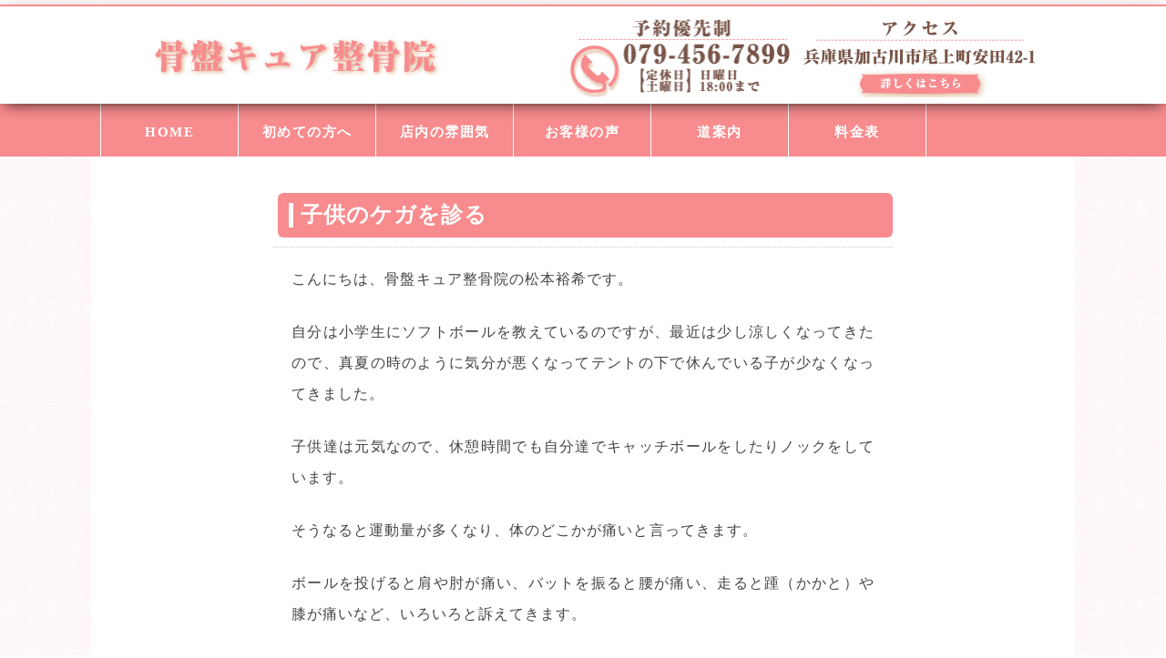

--- FILE ---
content_type: text/html; charset=UTF-8
request_url: https://kotsuban-cure.com/archives/5118
body_size: 13422
content:
<!DOCTYPE html>
<html dir="ltr" lang="ja">
 <head>
<!-- Google Tag Manager -->
<script>(function(w,d,s,l,i){w[l]=w[l]||[];w[l].push({'gtm.start':
new Date().getTime(),event:'gtm.js'});var f=d.getElementsByTagName(s)[0],
j=d.createElement(s),dl=l!='dataLayer'?'&l='+l:'';j.async=true;j.src=
'https://www.googletagmanager.com/gtm.js?id='+i+dl;f.parentNode.insertBefore(j,f);
})(window,document,'script','dataLayer','GTM-K4QW2MT');</script>
<!-- End Google Tag Manager --> 
<!-- Google Tag Manager -->
<script>(function(w,d,s,l,i){w[l]=w[l]||[];w[l].push({'gtm.start':
new Date().getTime(),event:'gtm.js'});var f=d.getElementsByTagName(s)[0],
j=d.createElement(s),dl=l!='dataLayer'?'&l='+l:'';j.async=true;j.src=
'https://www.googletagmanager.com/gtm.js?id='+i+dl;f.parentNode.insertBefore(j,f);
})(window,document,'script','dataLayer','GTM-KNVB73X');</script>
<!-- End Google Tag Manager -->
    <!-- GooglebotのNo Follow設定-->
    <meta name="googlebot" content="noindex, nofollow">
    <!-- GooglebotのNo Follow設定-->	 
        <meta charset="UTF-8">
        <title>子供のケガを診る | 加古川市の整骨院なら痛くない施術が女性に人気の骨盤キュア整骨院加古川市の整骨院なら痛くない施術が女性に人気の骨盤キュア整骨院</title>
<meta name="viewport" content="width=device-width, initial-scale=1, user-scalable=no">
        <link rel="stylesheet" href="https://kotsuban-cure.com/wp-content/themes/yuimaru/css/normalize.css">
        <link rel="stylesheet" href="https://kotsuban-cure.com/wp-content/themes/yuimaru/style.css">
        <link rel="pingback" href="https://kotsuban-cure.com/xmlrpc.php">

		<!-- All in One SEO 4.9.3 - aioseo.com -->
	<meta name="robots" content="max-snippet:-1, max-image-preview:large, max-video-preview:-1" />
	<meta name="author" content="金谷洋志"/>
	<link rel="canonical" href="https://kotsuban-cure.com/archives/5118" />
	<meta name="generator" content="All in One SEO (AIOSEO) 4.9.3" />
		<script type="application/ld+json" class="aioseo-schema">
			{"@context":"https:\/\/schema.org","@graph":[{"@type":"Article","@id":"https:\/\/kotsuban-cure.com\/archives\/5118#article","name":"\u5b50\u4f9b\u306e\u30b1\u30ac\u3092\u8a3a\u308b | \u52a0\u53e4\u5ddd\u5e02\u306e\u6574\u9aa8\u9662\u306a\u3089\u75db\u304f\u306a\u3044\u65bd\u8853\u304c\u5973\u6027\u306b\u4eba\u6c17\u306e\u9aa8\u76e4\u30ad\u30e5\u30a2\u6574\u9aa8\u9662","headline":"\u5b50\u4f9b\u306e\u30b1\u30ac\u3092\u8a3a\u308b","author":{"@id":"https:\/\/kotsuban-cure.com\/archives\/author\/kotsuban-cure#author"},"publisher":{"@id":"https:\/\/kotsuban-cure.com\/#organization"},"datePublished":"2018-09-11T13:00:26+09:00","dateModified":"2018-09-11T13:00:26+09:00","inLanguage":"ja","mainEntityOfPage":{"@id":"https:\/\/kotsuban-cure.com\/archives\/5118#webpage"},"isPartOf":{"@id":"https:\/\/kotsuban-cure.com\/archives\/5118#webpage"},"articleSection":"\u30b9\u30bf\u30c3\u30d5\u30d6\u30ed\u30b0"},{"@type":"BreadcrumbList","@id":"https:\/\/kotsuban-cure.com\/archives\/5118#breadcrumblist","itemListElement":[{"@type":"ListItem","@id":"https:\/\/kotsuban-cure.com#listItem","position":1,"name":"\u30db\u30fc\u30e0","item":"https:\/\/kotsuban-cure.com","nextItem":{"@type":"ListItem","@id":"https:\/\/kotsuban-cure.com\/archives\/category\/staffblog#listItem","name":"\u30b9\u30bf\u30c3\u30d5\u30d6\u30ed\u30b0"}},{"@type":"ListItem","@id":"https:\/\/kotsuban-cure.com\/archives\/category\/staffblog#listItem","position":2,"name":"\u30b9\u30bf\u30c3\u30d5\u30d6\u30ed\u30b0","item":"https:\/\/kotsuban-cure.com\/archives\/category\/staffblog","nextItem":{"@type":"ListItem","@id":"https:\/\/kotsuban-cure.com\/archives\/5118#listItem","name":"\u5b50\u4f9b\u306e\u30b1\u30ac\u3092\u8a3a\u308b"},"previousItem":{"@type":"ListItem","@id":"https:\/\/kotsuban-cure.com#listItem","name":"\u30db\u30fc\u30e0"}},{"@type":"ListItem","@id":"https:\/\/kotsuban-cure.com\/archives\/5118#listItem","position":3,"name":"\u5b50\u4f9b\u306e\u30b1\u30ac\u3092\u8a3a\u308b","previousItem":{"@type":"ListItem","@id":"https:\/\/kotsuban-cure.com\/archives\/category\/staffblog#listItem","name":"\u30b9\u30bf\u30c3\u30d5\u30d6\u30ed\u30b0"}}]},{"@type":"Organization","@id":"https:\/\/kotsuban-cure.com\/#organization","name":"\u52a0\u53e4\u5ddd\u5e02\u306e\u6574\u9aa8\u9662\u306a\u3089\u75db\u304f\u306a\u3044\u65bd\u8853\u304c\u5973\u6027\u306b\u4eba\u6c17\u306e\u9aa8\u76e4\u30ad\u30e5\u30a2\u6574\u9aa8\u9662","url":"https:\/\/kotsuban-cure.com\/"},{"@type":"Person","@id":"https:\/\/kotsuban-cure.com\/archives\/author\/kotsuban-cure#author","url":"https:\/\/kotsuban-cure.com\/archives\/author\/kotsuban-cure","name":"\u91d1\u8c37\u6d0b\u5fd7","image":{"@type":"ImageObject","@id":"https:\/\/kotsuban-cure.com\/archives\/5118#authorImage","url":"https:\/\/secure.gravatar.com\/avatar\/fffb3ae6978fae0564aa7c563b4436f3c879acec522f258fe3f82aa780a11051?s=96&d=mm&r=g","width":96,"height":96,"caption":"\u91d1\u8c37\u6d0b\u5fd7"}},{"@type":"WebPage","@id":"https:\/\/kotsuban-cure.com\/archives\/5118#webpage","url":"https:\/\/kotsuban-cure.com\/archives\/5118","name":"\u5b50\u4f9b\u306e\u30b1\u30ac\u3092\u8a3a\u308b | \u52a0\u53e4\u5ddd\u5e02\u306e\u6574\u9aa8\u9662\u306a\u3089\u75db\u304f\u306a\u3044\u65bd\u8853\u304c\u5973\u6027\u306b\u4eba\u6c17\u306e\u9aa8\u76e4\u30ad\u30e5\u30a2\u6574\u9aa8\u9662","inLanguage":"ja","isPartOf":{"@id":"https:\/\/kotsuban-cure.com\/#website"},"breadcrumb":{"@id":"https:\/\/kotsuban-cure.com\/archives\/5118#breadcrumblist"},"author":{"@id":"https:\/\/kotsuban-cure.com\/archives\/author\/kotsuban-cure#author"},"creator":{"@id":"https:\/\/kotsuban-cure.com\/archives\/author\/kotsuban-cure#author"},"datePublished":"2018-09-11T13:00:26+09:00","dateModified":"2018-09-11T13:00:26+09:00"},{"@type":"WebSite","@id":"https:\/\/kotsuban-cure.com\/#website","url":"https:\/\/kotsuban-cure.com\/","name":"\u52a0\u53e4\u5ddd\u5e02\u306e\u6574\u9aa8\u9662\u306a\u3089\u75db\u304f\u306a\u3044\u65bd\u8853\u304c\u5973\u6027\u306b\u4eba\u6c17\u306e\u9aa8\u76e4\u30ad\u30e5\u30a2\u6574\u9aa8\u9662","inLanguage":"ja","publisher":{"@id":"https:\/\/kotsuban-cure.com\/#organization"}}]}
		</script>
		<!-- All in One SEO -->

<link rel='dns-prefetch' href='//cdnjs.cloudflare.com' />
<link rel="alternate" type="application/rss+xml" title="加古川市の整骨院なら痛くない施術が女性に人気の骨盤キュア整骨院 &raquo; 子供のケガを診る のコメントのフィード" href="https://kotsuban-cure.com/archives/5118/feed" />
<link rel="alternate" title="oEmbed (JSON)" type="application/json+oembed" href="https://kotsuban-cure.com/wp-json/oembed/1.0/embed?url=https%3A%2F%2Fkotsuban-cure.com%2Farchives%2F5118" />
<link rel="alternate" title="oEmbed (XML)" type="text/xml+oembed" href="https://kotsuban-cure.com/wp-json/oembed/1.0/embed?url=https%3A%2F%2Fkotsuban-cure.com%2Farchives%2F5118&#038;format=xml" />
<style id='wp-img-auto-sizes-contain-inline-css' type='text/css'>
img:is([sizes=auto i],[sizes^="auto," i]){contain-intrinsic-size:3000px 1500px}
/*# sourceURL=wp-img-auto-sizes-contain-inline-css */
</style>
<link rel='stylesheet' id='wp-block-library-css' href='https://kotsuban-cure.com/wp-includes/css/dist/block-library/style.min.css?ver=6.9' type='text/css' media='all' />
<style id='classic-theme-styles-inline-css' type='text/css'>
/*! This file is auto-generated */
.wp-block-button__link{color:#fff;background-color:#32373c;border-radius:9999px;box-shadow:none;text-decoration:none;padding:calc(.667em + 2px) calc(1.333em + 2px);font-size:1.125em}.wp-block-file__button{background:#32373c;color:#fff;text-decoration:none}
/*# sourceURL=/wp-includes/css/classic-themes.min.css */
</style>
<link rel='stylesheet' id='aioseo/css/src/vue/standalone/blocks/table-of-contents/global.scss-css' href='https://kotsuban-cure.com/wp-content/plugins/all-in-one-seo-pack/dist/Lite/assets/css/table-of-contents/global.e90f6d47.css?ver=4.9.3' type='text/css' media='all' />
<style id='global-styles-inline-css' type='text/css'>
:root{--wp--preset--aspect-ratio--square: 1;--wp--preset--aspect-ratio--4-3: 4/3;--wp--preset--aspect-ratio--3-4: 3/4;--wp--preset--aspect-ratio--3-2: 3/2;--wp--preset--aspect-ratio--2-3: 2/3;--wp--preset--aspect-ratio--16-9: 16/9;--wp--preset--aspect-ratio--9-16: 9/16;--wp--preset--color--black: #000000;--wp--preset--color--cyan-bluish-gray: #abb8c3;--wp--preset--color--white: #ffffff;--wp--preset--color--pale-pink: #f78da7;--wp--preset--color--vivid-red: #cf2e2e;--wp--preset--color--luminous-vivid-orange: #ff6900;--wp--preset--color--luminous-vivid-amber: #fcb900;--wp--preset--color--light-green-cyan: #7bdcb5;--wp--preset--color--vivid-green-cyan: #00d084;--wp--preset--color--pale-cyan-blue: #8ed1fc;--wp--preset--color--vivid-cyan-blue: #0693e3;--wp--preset--color--vivid-purple: #9b51e0;--wp--preset--gradient--vivid-cyan-blue-to-vivid-purple: linear-gradient(135deg,rgb(6,147,227) 0%,rgb(155,81,224) 100%);--wp--preset--gradient--light-green-cyan-to-vivid-green-cyan: linear-gradient(135deg,rgb(122,220,180) 0%,rgb(0,208,130) 100%);--wp--preset--gradient--luminous-vivid-amber-to-luminous-vivid-orange: linear-gradient(135deg,rgb(252,185,0) 0%,rgb(255,105,0) 100%);--wp--preset--gradient--luminous-vivid-orange-to-vivid-red: linear-gradient(135deg,rgb(255,105,0) 0%,rgb(207,46,46) 100%);--wp--preset--gradient--very-light-gray-to-cyan-bluish-gray: linear-gradient(135deg,rgb(238,238,238) 0%,rgb(169,184,195) 100%);--wp--preset--gradient--cool-to-warm-spectrum: linear-gradient(135deg,rgb(74,234,220) 0%,rgb(151,120,209) 20%,rgb(207,42,186) 40%,rgb(238,44,130) 60%,rgb(251,105,98) 80%,rgb(254,248,76) 100%);--wp--preset--gradient--blush-light-purple: linear-gradient(135deg,rgb(255,206,236) 0%,rgb(152,150,240) 100%);--wp--preset--gradient--blush-bordeaux: linear-gradient(135deg,rgb(254,205,165) 0%,rgb(254,45,45) 50%,rgb(107,0,62) 100%);--wp--preset--gradient--luminous-dusk: linear-gradient(135deg,rgb(255,203,112) 0%,rgb(199,81,192) 50%,rgb(65,88,208) 100%);--wp--preset--gradient--pale-ocean: linear-gradient(135deg,rgb(255,245,203) 0%,rgb(182,227,212) 50%,rgb(51,167,181) 100%);--wp--preset--gradient--electric-grass: linear-gradient(135deg,rgb(202,248,128) 0%,rgb(113,206,126) 100%);--wp--preset--gradient--midnight: linear-gradient(135deg,rgb(2,3,129) 0%,rgb(40,116,252) 100%);--wp--preset--font-size--small: 13px;--wp--preset--font-size--medium: 20px;--wp--preset--font-size--large: 36px;--wp--preset--font-size--x-large: 42px;--wp--preset--spacing--20: 0.44rem;--wp--preset--spacing--30: 0.67rem;--wp--preset--spacing--40: 1rem;--wp--preset--spacing--50: 1.5rem;--wp--preset--spacing--60: 2.25rem;--wp--preset--spacing--70: 3.38rem;--wp--preset--spacing--80: 5.06rem;--wp--preset--shadow--natural: 6px 6px 9px rgba(0, 0, 0, 0.2);--wp--preset--shadow--deep: 12px 12px 50px rgba(0, 0, 0, 0.4);--wp--preset--shadow--sharp: 6px 6px 0px rgba(0, 0, 0, 0.2);--wp--preset--shadow--outlined: 6px 6px 0px -3px rgb(255, 255, 255), 6px 6px rgb(0, 0, 0);--wp--preset--shadow--crisp: 6px 6px 0px rgb(0, 0, 0);}:where(.is-layout-flex){gap: 0.5em;}:where(.is-layout-grid){gap: 0.5em;}body .is-layout-flex{display: flex;}.is-layout-flex{flex-wrap: wrap;align-items: center;}.is-layout-flex > :is(*, div){margin: 0;}body .is-layout-grid{display: grid;}.is-layout-grid > :is(*, div){margin: 0;}:where(.wp-block-columns.is-layout-flex){gap: 2em;}:where(.wp-block-columns.is-layout-grid){gap: 2em;}:where(.wp-block-post-template.is-layout-flex){gap: 1.25em;}:where(.wp-block-post-template.is-layout-grid){gap: 1.25em;}.has-black-color{color: var(--wp--preset--color--black) !important;}.has-cyan-bluish-gray-color{color: var(--wp--preset--color--cyan-bluish-gray) !important;}.has-white-color{color: var(--wp--preset--color--white) !important;}.has-pale-pink-color{color: var(--wp--preset--color--pale-pink) !important;}.has-vivid-red-color{color: var(--wp--preset--color--vivid-red) !important;}.has-luminous-vivid-orange-color{color: var(--wp--preset--color--luminous-vivid-orange) !important;}.has-luminous-vivid-amber-color{color: var(--wp--preset--color--luminous-vivid-amber) !important;}.has-light-green-cyan-color{color: var(--wp--preset--color--light-green-cyan) !important;}.has-vivid-green-cyan-color{color: var(--wp--preset--color--vivid-green-cyan) !important;}.has-pale-cyan-blue-color{color: var(--wp--preset--color--pale-cyan-blue) !important;}.has-vivid-cyan-blue-color{color: var(--wp--preset--color--vivid-cyan-blue) !important;}.has-vivid-purple-color{color: var(--wp--preset--color--vivid-purple) !important;}.has-black-background-color{background-color: var(--wp--preset--color--black) !important;}.has-cyan-bluish-gray-background-color{background-color: var(--wp--preset--color--cyan-bluish-gray) !important;}.has-white-background-color{background-color: var(--wp--preset--color--white) !important;}.has-pale-pink-background-color{background-color: var(--wp--preset--color--pale-pink) !important;}.has-vivid-red-background-color{background-color: var(--wp--preset--color--vivid-red) !important;}.has-luminous-vivid-orange-background-color{background-color: var(--wp--preset--color--luminous-vivid-orange) !important;}.has-luminous-vivid-amber-background-color{background-color: var(--wp--preset--color--luminous-vivid-amber) !important;}.has-light-green-cyan-background-color{background-color: var(--wp--preset--color--light-green-cyan) !important;}.has-vivid-green-cyan-background-color{background-color: var(--wp--preset--color--vivid-green-cyan) !important;}.has-pale-cyan-blue-background-color{background-color: var(--wp--preset--color--pale-cyan-blue) !important;}.has-vivid-cyan-blue-background-color{background-color: var(--wp--preset--color--vivid-cyan-blue) !important;}.has-vivid-purple-background-color{background-color: var(--wp--preset--color--vivid-purple) !important;}.has-black-border-color{border-color: var(--wp--preset--color--black) !important;}.has-cyan-bluish-gray-border-color{border-color: var(--wp--preset--color--cyan-bluish-gray) !important;}.has-white-border-color{border-color: var(--wp--preset--color--white) !important;}.has-pale-pink-border-color{border-color: var(--wp--preset--color--pale-pink) !important;}.has-vivid-red-border-color{border-color: var(--wp--preset--color--vivid-red) !important;}.has-luminous-vivid-orange-border-color{border-color: var(--wp--preset--color--luminous-vivid-orange) !important;}.has-luminous-vivid-amber-border-color{border-color: var(--wp--preset--color--luminous-vivid-amber) !important;}.has-light-green-cyan-border-color{border-color: var(--wp--preset--color--light-green-cyan) !important;}.has-vivid-green-cyan-border-color{border-color: var(--wp--preset--color--vivid-green-cyan) !important;}.has-pale-cyan-blue-border-color{border-color: var(--wp--preset--color--pale-cyan-blue) !important;}.has-vivid-cyan-blue-border-color{border-color: var(--wp--preset--color--vivid-cyan-blue) !important;}.has-vivid-purple-border-color{border-color: var(--wp--preset--color--vivid-purple) !important;}.has-vivid-cyan-blue-to-vivid-purple-gradient-background{background: var(--wp--preset--gradient--vivid-cyan-blue-to-vivid-purple) !important;}.has-light-green-cyan-to-vivid-green-cyan-gradient-background{background: var(--wp--preset--gradient--light-green-cyan-to-vivid-green-cyan) !important;}.has-luminous-vivid-amber-to-luminous-vivid-orange-gradient-background{background: var(--wp--preset--gradient--luminous-vivid-amber-to-luminous-vivid-orange) !important;}.has-luminous-vivid-orange-to-vivid-red-gradient-background{background: var(--wp--preset--gradient--luminous-vivid-orange-to-vivid-red) !important;}.has-very-light-gray-to-cyan-bluish-gray-gradient-background{background: var(--wp--preset--gradient--very-light-gray-to-cyan-bluish-gray) !important;}.has-cool-to-warm-spectrum-gradient-background{background: var(--wp--preset--gradient--cool-to-warm-spectrum) !important;}.has-blush-light-purple-gradient-background{background: var(--wp--preset--gradient--blush-light-purple) !important;}.has-blush-bordeaux-gradient-background{background: var(--wp--preset--gradient--blush-bordeaux) !important;}.has-luminous-dusk-gradient-background{background: var(--wp--preset--gradient--luminous-dusk) !important;}.has-pale-ocean-gradient-background{background: var(--wp--preset--gradient--pale-ocean) !important;}.has-electric-grass-gradient-background{background: var(--wp--preset--gradient--electric-grass) !important;}.has-midnight-gradient-background{background: var(--wp--preset--gradient--midnight) !important;}.has-small-font-size{font-size: var(--wp--preset--font-size--small) !important;}.has-medium-font-size{font-size: var(--wp--preset--font-size--medium) !important;}.has-large-font-size{font-size: var(--wp--preset--font-size--large) !important;}.has-x-large-font-size{font-size: var(--wp--preset--font-size--x-large) !important;}
:where(.wp-block-post-template.is-layout-flex){gap: 1.25em;}:where(.wp-block-post-template.is-layout-grid){gap: 1.25em;}
:where(.wp-block-term-template.is-layout-flex){gap: 1.25em;}:where(.wp-block-term-template.is-layout-grid){gap: 1.25em;}
:where(.wp-block-columns.is-layout-flex){gap: 2em;}:where(.wp-block-columns.is-layout-grid){gap: 2em;}
:root :where(.wp-block-pullquote){font-size: 1.5em;line-height: 1.6;}
/*# sourceURL=global-styles-inline-css */
</style>
<link rel='stylesheet' id='contact-form-7-css' href='https://kotsuban-cure.com/wp-content/plugins/contact-form-7/includes/css/styles.css?ver=6.1.4' type='text/css' media='all' />
<style id='contact-form-7-inline-css' type='text/css'>
.wpcf7 .wpcf7-recaptcha iframe {margin-bottom: 0;}.wpcf7 .wpcf7-recaptcha[data-align="center"] > div {margin: 0 auto;}.wpcf7 .wpcf7-recaptcha[data-align="right"] > div {margin: 0 0 0 auto;}
/*# sourceURL=contact-form-7-inline-css */
</style>
<link rel='stylesheet' id='whats-new-style-css' href='https://kotsuban-cure.com/wp-content/plugins/whats-new-genarator/whats-new.css?ver=2.0.2' type='text/css' media='all' />
<link rel='stylesheet' id='font-awesome-css' href='https://kotsuban-cure.com/wp-content/plugins/elementor/assets/lib/font-awesome/css/font-awesome.min.css?ver=4.7.0' type='text/css' media='all' />
<link rel='stylesheet' id='wp-to-top-css' href='https://kotsuban-cure.com/wp-content/plugins/wp-to-top/css/wp-to-top.css?ver=6.9' type='text/css' media='all' />
<style id='wp-to-top-inline-css' type='text/css'>
.wp-to-top {
		background: #795548;
		color: #fff; right: 10px; 
		font-size: 30px; 
		line-height: 30px; 
		}.wp-to-top:hover {
		color: #fff; 
		}
/*# sourceURL=wp-to-top-inline-css */
</style>
<link rel='stylesheet' id='user-css' href='https://kotsuban-cure.com/wp-content/themes/yuimaru/css/user.css?ver=6.9' type='text/css' media='all' />
<link rel='stylesheet' id='color-css' href='https://kotsuban-cure.com/wp-content/themes/yuimaru/css/color.css?ver=6.9' type='text/css' media='all' />
<link rel='stylesheet' id='normalize-css' href='https://kotsuban-cure.com/wp-content/themes/yuimaru/css/normalize.css?ver=6.9' type='text/css' media='all' />
<link rel='stylesheet' id='form-css' href='https://kotsuban-cure.com/wp-content/themes/yuimaru/css/form.css?ver=6.9' type='text/css' media='all' />
<link rel='stylesheet' id='font-css' href='https://kotsuban-cure.com/wp-content/themes/yuimaru/icomoon/style.css?ver=6.9' type='text/css' media='all' />
<link rel='stylesheet' id='fancybox-css' href='https://kotsuban-cure.com/wp-content/plugins/easy-fancybox/fancybox/1.5.4/jquery.fancybox.min.css?ver=6.9' type='text/css' media='screen' />
<style id='fancybox-inline-css' type='text/css'>
#fancybox-outer{background:#ffffff}#fancybox-content{background:#ffffff;border-color:#ffffff;color:#000000;}#fancybox-title,#fancybox-title-float-main{color:#fff}
/*# sourceURL=fancybox-inline-css */
</style>
<link rel='stylesheet' id='material-design-icon-styles-css' href='https://kotsuban-cure.com/wp-content/plugins/material-design-icons/bower_components/mdi/css/materialdesignicons.min.css?ver=0.0.5' type='text/css' media='all' />
<link rel='stylesheet' id='material-design-icon-styles-admin-css' href='https://kotsuban-cure.com/wp-content/plugins/material-design-icons/css/admin-styles.css?ver=0.0.5' type='text/css' media='all' />
<link rel='stylesheet' id='material-design-icon-styles-size-css' href='https://kotsuban-cure.com/wp-content/plugins/material-design-icons/css/size-styles.css?ver=0.0.5' type='text/css' media='all' />
<link rel="https://api.w.org/" href="https://kotsuban-cure.com/wp-json/" /><link rel="alternate" title="JSON" type="application/json" href="https://kotsuban-cure.com/wp-json/wp/v2/posts/5118" /><link rel='shortlink' href='https://kotsuban-cure.com/?p=5118' />
<meta name="generator" content="Elementor 3.34.1; features: additional_custom_breakpoints; settings: css_print_method-external, google_font-enabled, font_display-auto">
			<style>
				.e-con.e-parent:nth-of-type(n+4):not(.e-lazyloaded):not(.e-no-lazyload),
				.e-con.e-parent:nth-of-type(n+4):not(.e-lazyloaded):not(.e-no-lazyload) * {
					background-image: none !important;
				}
				@media screen and (max-height: 1024px) {
					.e-con.e-parent:nth-of-type(n+3):not(.e-lazyloaded):not(.e-no-lazyload),
					.e-con.e-parent:nth-of-type(n+3):not(.e-lazyloaded):not(.e-no-lazyload) * {
						background-image: none !important;
					}
				}
				@media screen and (max-height: 640px) {
					.e-con.e-parent:nth-of-type(n+2):not(.e-lazyloaded):not(.e-no-lazyload),
					.e-con.e-parent:nth-of-type(n+2):not(.e-lazyloaded):not(.e-no-lazyload) * {
						background-image: none !important;
					}
				}
			</style>
			<link rel="icon" href="https://kotsuban-cure.com/wp-content/uploads/2021/04/favicon.jpg" sizes="32x32" />
<link rel="icon" href="https://kotsuban-cure.com/wp-content/uploads/2021/04/favicon.jpg" sizes="192x192" />
<link rel="apple-touch-icon" href="https://kotsuban-cure.com/wp-content/uploads/2021/04/favicon.jpg" />
<meta name="msapplication-TileImage" content="https://kotsuban-cure.com/wp-content/uploads/2021/04/favicon.jpg" />
	 
	 <!-- クドケンさん用サーチコンソールここから -->
<meta name="google-site-verification"
content="T70wxD7v7_-C0qgBYsdPyY3VrWAzKcD_UaWNH6a5-lc" />
	 <!-- クドケンさん用サーチコンソールここまで -->
	 
<!-- 広告用コンバージョングローバルタグここから -->
<script async src="https://www.googletagmanager.com/gtag/js?id=AW-864931840"></script>
<script>
  window.dataLayer = window.dataLayer || [];
  function gtag(){dataLayer.push(arguments);}
  gtag('js', new Date());

  gtag('config', 'AW-864931840');
</script>
<!-- 広告用コンバージョングローバルタグここまで -->
 </head>
<body class="wp-singular post-template-default single single-post postid-5118 single-format-standard wp-theme-yuimaru elementor-default elementor-kit- business2">
<!-- Google Tag Manager (noscript) -->
<noscript><iframe src="https://www.googletagmanager.com/ns.html?id=GTM-K4QW2MT"
height="0" width="0" style="display:none;visibility:hidden"></iframe></noscript>
<!-- End Google Tag Manager (noscript) -->
<!-- Google Tag Manager (noscript) -->
<noscript><iframe src="https://www.googletagmanager.com/ns.html?id=GTM-KNVB73X"
height="0" width="0" style="display:none;visibility:hidden"></iframe></noscript>
<!-- End Google Tag Manager (noscript) -->

<div id="wrap">
  <div id="Wall">Tap to close</div>
      <a name="#"></a>
    <header id="Header">
          <a href="https://kotsuban-cure.com"><img src="https://kotsuban-cure.com/wp-content/themes/yuimaru/image/site_logo_sp.png" width="50%" border="0" alt="骨盤キュア整骨院"></a>
          <a href="/contact/"><div id="header_yoyaku">MENU</div></a>
          <a href="https://kotsuban-cure.com/#access"><div id="header_access">MENU</div></a>
    <div id="MenuButton" class="active">MENU</div>
    <nav id="GlobalNav" class="menuNav">
      <ul>
          <li class="menu01"><a href="https://kotsuban-cure.com">HOME</a>
          <li class="menu02"><a href="https://kotsuban-cure.com#menu">メニュー</a>
          <li class="menu03"><a href="https://kotsuban-cure.com#hajimete">初めての方へ</a>
<li class="menu04"><a href="https://kotsuban-cure.com#access">道案内</a>
		  <li class="menu08"><a href="https://kotsuban-cure.com/price/">料金表</a>
        <li class="menu05"><a href="https://kotsuban-cure.com/voice/">お客様の声</a>
        <li class="menu06"><a href="https://kotsuban-cure.com#tennai">店内の雰囲気</a>
        <li class="menu07"><a href="https://kotsuban-cure.com/blog/">ブログ</a>
      </ul>
    </nav>
   </header>

<h1>
子供のケガを診る</h1>


    <header>
      <div id="header_in" class="pc">
            <div class="site_logo" align="center"><div id="text-5">			<div class="textwidget"><p><a href="https://kotsuban-cure.com/"><img fetchpriority="high" fetchpriority="high" decoding="async" class="alignnone size-full wp-image-3030" src="https://kotsuban-cure.com/wp-content/uploads/2017/10/site_logo.png" alt="骨盤キュア整骨院" width="600" height="160" /></a></p>
</div>
		</div></div>
            <div class="head_bunner">
            <div id="text-6">			<div class="textwidget"><p><a href="tel:079-456-7899"><img decoding="async" class="alignnone size-full wp-image-3679" src="https://kotsuban-cure.com/wp-content/uploads/2017/10/tel_bunner.png" alt="079-456-7899" width="42%" /></a><a href="https://kotsuban-cure.com/#access"><img decoding="async" class="alignnone size-full wp-image-3454" src="https://kotsuban-cure.com/wp-content/uploads/2017/10/access_bunner.png" alt="兵庫県加古川市尾上町安田42-1" width="42%" /></a></p>
</div>
		</div></div>
            <div class="clear"></div>
      </div>
    </header>
    </div>

<nav id="menubar" class="pc">
  <div class="inner">
    <div class="inner2">
      <div id="nav_menu-1"><div class="menu-menu-1-container"><ul id="menu-menu-1" class="menu"><li id="menu-item-148" class="menu-item menu-item-type-post_type menu-item-object-page menu-item-home menu-item-148"><a href="https://kotsuban-cure.com/" title="骨盤キュア整骨院">HOME</a></li>
<li id="menu-item-5149" class="menu-item menu-item-type-custom menu-item-object-custom menu-item-home menu-item-5149"><a href="http://kotsuban-cure.com/#hajimete">初めての方へ</a></li>
<li id="menu-item-5150" class="menu-item menu-item-type-custom menu-item-object-custom menu-item-home menu-item-5150"><a href="http://kotsuban-cure.com/#tennai">店内の雰囲気</a></li>
<li id="menu-item-151" class="menu-item menu-item-type-post_type menu-item-object-page menu-item-151"><a href="https://kotsuban-cure.com/voice">お客様の声</a></li>
<li id="menu-item-5151" class="menu-item menu-item-type-custom menu-item-object-custom menu-item-home menu-item-5151"><a href="http://kotsuban-cure.com/#access">道案内</a></li>
<li id="menu-item-157" class="menu-item menu-item-type-post_type menu-item-object-page menu-item-157"><a href="https://kotsuban-cure.com/price">料金表</a></li>
</ul></div></div>    </div>
  </div>
</nav>
<div id="container2">
  <div id="contents">
    <article>  
      <div id="main">
                  <section class="post-5118 post type-post status-publish format-standard hentry category-staffblog">
          <h2 class="blog-title-article">子供のケガを診る</h2>
          <div class="blog-wrap">
            <div class="blog-body">
              <p>こんにちは、骨盤キュア整骨院の松本裕希です。</p>
<p>自分は小学生にソフトボールを教えているのですが、最近は少し涼しくなってきたので、真夏の時のように気分が悪くなってテントの下で休んでいる子が少なくなってきました。</p>
<p>子供達は元気なので、休憩時間でも自分達でキャッチボールをしたりノックをしています。</p>
<p>そうなると運動量が多くなり、体のどこかが痛いと言ってきます。</p>
<p>ボールを投げると肩や肘が痛い、バットを振ると腰が痛い、走ると踵（かかと）や膝が痛いなど、いろいろと訴えてきます。</p>
<p>その訴えを聞いて、軽症なので続けても大丈夫なのか、安静にしておいた方が良いのか、病院に行って診てもらった方が良いのかを判断します。</p>
<p>その中で注意しておいた方が良いケガがあります。</p>
<p>腰椎分離症（ようついぶんりしょう）というのを聞いたことがありますか？</p>
<p>腰椎というのは背骨の中で腰にあたる所で、その腰の骨が分離しているので、腰の骨が骨折しているというケガです。</p>
<p>病院でレントゲンを撮るなど、詳しく検査をしてもらうべきケガです。</p>
<p>腰を回転させたり、後ろに反らすと痛みが出ることが多いです。</p>
<p>腰を回転させるのは、バットを振るソフトボールには欠かせない動作です。</p>
<p>後ろに反らすことは、ソフトボールに限らず様々なスポーツでよくあることです。</p>
<p>腰が痛いと言ってくるので、それだけを聞くとバットを振るのを無しにしたり、走ったり守備練習をメインでとなることが多いと思います。</p>
<p>それでも痛かったら、明日の試合に出れるように今日は安静にしておくことになると思います。</p>
<p>ただ、先程の通り骨折にあたるので、運動すること自体を禁止にしないといけません。</p>
<p>仮に足首を骨折すると、座ってキャッチボールなどは出来るでしょう。</p>
<p>手首や指を骨折すると、走ることは出来るでしょう。</p>
<p>それは骨折している所とはあまり関係なくできる練習だからです。</p>
<p>腰は全ての動作に関わってきます。</p>
<p>日常生活での最低限の動き以外はできるだけ避けた方が良いです。</p>
<p>もちろん学校での体育の授業も参加はできないでしょう。</p>
<p>これを無視して、単なる腰痛だろうと甘く考え、根性論のようなものを交えて指導するのは良くありません。</p>
<p>治るまでには何ヶ月かかかるものなので、大事な試合があったとしてもよく考えた上での結論を出すべきです。</p>
<p>こういう重症なケガもたまにあります。</p>
<p>技術を教えることも重要ですが、ケガをしてしまって、その後の一番ベストな選択は何かも考えることが重要です。</p>            </div>
          </div>
        </section>

          
       <div id="text-22">			<div class="textwidget"><h2>ご予約・お問い合わせ</h2>
<div id="yoyaku_box">
<div class="yoyaku_in">
<section>
<h3>予約優先制</h3>
<div class="yoyaku_text">
<ul>
<li><a href="tel:079-456-7899"><img decoding="async" class="alignnone size-full wp-image-3663" src="https://kotsuban-cure.com/wp-content/uploads/2017/10/toiawase_tel.jpg" alt="079-456-7899" width="702" height="260" /></a></li>
<li><a href="contact"><img decoding="async" class="alignnone size-full wp-image-3663" src="https://kotsuban-cure.com/wp-content/uploads/2017/07/toiawase_net.jpg" alt="メール予約" width="702" height="260" /></a></li>
<li><a href="https://line.me/R/ti/p/%40ysp9507a" target="_blank" rel="noopener"><img loading="lazy" decoding="async" class="alignnone size-full wp-image-3675" src="https://kotsuban-cure.com/wp-content/uploads/2017/07/line@.jpg" alt="骨盤キュア整骨院LINE@" width="702" height="260" srcset="https://kotsuban-cure.com/wp-content/uploads/2017/07/line@.jpg 702w, https://kotsuban-cure.com/wp-content/uploads/2017/07/line@-300x111.jpg 300w" sizes="(max-width: 702px) 100vw, 702px" /></a></li>
</ul>
<p><img loading="lazy" decoding="async" class="alignnone size-full wp-image-3668" src="https://kotsuban-cure.com/wp-content/uploads/2017/10/jikan.jpg" alt="営業時間" width="702" height="250" /></p>
</div>
</section>
</div>
</div>
</div>
		</div>                     <div id="text-33">			<div class="textwidget"><h3>所在地：兵庫県加古川市尾上町安田42-1</h3>
<div align="center">
<div class="space_s"></div>
<p><iframe src="https://www.google.com/maps/embed?pb=!1m14!1m8!1m3!1d6556.243929176886!2d134.83878570315716!3d34.752520359765306!3m2!1i1024!2i768!4f13.1!3m3!1m2!1s0x3554d83bf2b89515%3A0x56a8889ed59f1f5b!2z6aqo55uk44Kt44Ol44Ki5pW06aqo6Zmi!5e0!3m2!1sja!2sjp!4v1659491678848!5m2!1sja!2sjp" width="95%" height="320px" style="border:0;" allowfullscreen="" loading="lazy" referrerpolicy="no-referrer-when-downgrade"></iframe></p>
<div class="space_s"></div>
<p><a class="button" href="access">アクセス詳細はこちら</a></p>
</div>
</div>
		</div>
     </div>
  </article>
<!--メインここまで-->
  </div>
</div>

<footer>
<div class="footer_in">
<div id="text-35">			<div class="textwidget"><div class="sitemap">
<h4>メニュー</h4>
<ul class="sitemap-list-children">
<li><a href="https://kotsuban-cure.com/">ホーム</a></li>
<li><a href="https://kotsuban-cure.com/#hajimete">初めての方へ</a></li>
<li><a href="https://kotsuban-cure.com/#tennai">店内の雰囲気</a></li>
<li><a href="voice">お客様の声</a></li>
<li><a href="https://kotsuban-cure.com/#access">道案内</a></li>
<li><a href="price">料金表</a></li>
<li><a href="contact">ご予約・お問い合わせ</a></li>
</ul>
</div>
<div class="sitemap">
<h4>施術メニュー</h4>
<ul class="sitemap-list-children">
<li><a href="sango">産後の骨盤矯正</a></li>
<li><a href="kotsuban">骨盤矯正</a></li>
<li><a href="nekoze">猫背矯正</a></li>
<li><a href="jiko">交通事故</a></li>
<li><a href="katakori">肩こり</a></li>
<li><a href="youtsuu">腰痛</a></li>
<li><a href="zakotsu">坐骨神経痛・ヘルニア</a></li>
<li><a href="40kata_50kata">四十肩・五十肩</a></li>
<li><a href="okyaku">O脚・X脚矯正</a></li>
<li><a href="gaihannbosi">外反母趾矯正</a></li>
<li><a href="rakutore">体幹トレーニング</a></li>
</ul>
<h4>美容メニュー</h4>
<ul class="sitemap-list-children">
<li><a href="shinkyu">美容鍼</a></li>
<li><a href="datsumou">脱毛</a></li>
</ul>
</div>
</div>
		</div><div id="text-8">			<div class="textwidget"><div class="sitemap footer-logo"><a href="https://kotsuban-cure.com/"><img loading="lazy" decoding="async" class="alignnone size-full wp-image-3027" src="https://kotsuban-cure.com/wp-content/uploads/2017/10/site_logo_footer.png" alt="骨盤キュア整骨院" width="600" height="160" /></a></div>
</div>
		</div><div id="text-9">			<div class="textwidget"><div class="sitemap footer-info">
<ul>
<li>【住所】<a href="https://goo.gl/maps/oqaM89nKW5U2" target="_blank" rel="noopener">兵庫県加古川市尾上町安田42-1</a></li>
<li>【電話番号】<a href="tel:079-456-7899">079-456-7899</a></li>
<li>【営業時間】9:00～13:00 16:00～20:00</li>
<li>【土曜日の午後】15:00～18:00</li>
<li>※祝祭日：通常営業</li>
<li>【定休日】日曜日</li>
</ul>
</div>
</div>
		</div> <div class="clear"></div> 
</div>
<div id="text-10">			<div class="textwidget"><p>Copyright(c)2017 <a href="https://kotsuban-cure.com/">加古川市の骨盤キュア整骨院</a>All Right Reserved.</p>
</div>
		</div></footer>
<script type="text/javascript" src="https://kotsuban-cure.com/wp-includes/js/jquery/jquery.min.js?ver=3.7.1" id="jquery-core-js"></script>
<script type="text/javascript" src="https://kotsuban-cure.com/wp-includes/js/jquery/jquery-migrate.min.js?ver=3.4.1" id="jquery-migrate-js"></script>
<script type="text/javascript" src="https://kotsuban-cure.com/wp-content/themes/yuimaru/js/myscript.js?ver=6.9" id="myscript-js"></script>
<script type="text/javascript" src="https://kotsuban-cure.com/wp-content/themes/yuimaru/js/line.js?ver=6.9" id="line-js"></script>
<script type="text/javascript" src="https://kotsuban-cure.com/wp-content/themes/yuimaru/js/bootstrap.js?ver=6.9" id="bootstrap-js"></script>
<script type="text/javascript" src="https://kotsuban-cure.com/wp-content/themes/yuimaru/js/bootstrap.min.js?ver=6.9" id="bootstrapmin-js"></script>
<script type="text/javascript" src="https://kotsuban-cure.com/wp-content/themes/yuimaru/js/jquery.js?ver=6.9" id="myscripy2-js"></script>
<script type="text/javascript" src="//cdnjs.cloudflare.com/ajax/libs/jquery-easing/1.4.1/jquery.easing.min.js?ver=6.9" id="jquery-easing-js"></script>
<script type="speculationrules">
{"prefetch":[{"source":"document","where":{"and":[{"href_matches":"/*"},{"not":{"href_matches":["/wp-*.php","/wp-admin/*","/wp-content/uploads/*","/wp-content/*","/wp-content/plugins/*","/wp-content/themes/yuimaru/*","/*\\?(.+)"]}},{"not":{"selector_matches":"a[rel~=\"nofollow\"]"}},{"not":{"selector_matches":".no-prefetch, .no-prefetch a"}}]},"eagerness":"conservative"}]}
</script>
<a href="#" class="wp-to-top hvr-wobble-vertical hvr-glow">
	<i class="fa fa-arrow-circle-up"></i>
</a>
<!-- / wp-to-top --><script type="text/javascript">
document.addEventListener( 'wpcf7mailsent', function( event ) {
    location='https://kotsuban-cure.com/thanks#thanks';
}, false );
</script>
			<script>
				const lazyloadRunObserver = () => {
					const lazyloadBackgrounds = document.querySelectorAll( `.e-con.e-parent:not(.e-lazyloaded)` );
					const lazyloadBackgroundObserver = new IntersectionObserver( ( entries ) => {
						entries.forEach( ( entry ) => {
							if ( entry.isIntersecting ) {
								let lazyloadBackground = entry.target;
								if( lazyloadBackground ) {
									lazyloadBackground.classList.add( 'e-lazyloaded' );
								}
								lazyloadBackgroundObserver.unobserve( entry.target );
							}
						});
					}, { rootMargin: '200px 0px 200px 0px' } );
					lazyloadBackgrounds.forEach( ( lazyloadBackground ) => {
						lazyloadBackgroundObserver.observe( lazyloadBackground );
					} );
				};
				const events = [
					'DOMContentLoaded',
					'elementor/lazyload/observe',
				];
				events.forEach( ( event ) => {
					document.addEventListener( event, lazyloadRunObserver );
				} );
			</script>
			<script type="text/javascript" src="https://kotsuban-cure.com/wp-includes/js/dist/hooks.min.js?ver=dd5603f07f9220ed27f1" id="wp-hooks-js"></script>
<script type="text/javascript" src="https://kotsuban-cure.com/wp-includes/js/dist/i18n.min.js?ver=c26c3dc7bed366793375" id="wp-i18n-js"></script>
<script type="text/javascript" id="wp-i18n-js-after">
/* <![CDATA[ */
wp.i18n.setLocaleData( { 'text direction\u0004ltr': [ 'ltr' ] } );
//# sourceURL=wp-i18n-js-after
/* ]]> */
</script>
<script type="text/javascript" src="https://kotsuban-cure.com/wp-content/plugins/contact-form-7/includes/swv/js/index.js?ver=6.1.4" id="swv-js"></script>
<script type="text/javascript" id="contact-form-7-js-translations">
/* <![CDATA[ */
( function( domain, translations ) {
	var localeData = translations.locale_data[ domain ] || translations.locale_data.messages;
	localeData[""].domain = domain;
	wp.i18n.setLocaleData( localeData, domain );
} )( "contact-form-7", {"translation-revision-date":"2025-11-30 08:12:23+0000","generator":"GlotPress\/4.0.3","domain":"messages","locale_data":{"messages":{"":{"domain":"messages","plural-forms":"nplurals=1; plural=0;","lang":"ja_JP"},"This contact form is placed in the wrong place.":["\u3053\u306e\u30b3\u30f3\u30bf\u30af\u30c8\u30d5\u30a9\u30fc\u30e0\u306f\u9593\u9055\u3063\u305f\u4f4d\u7f6e\u306b\u7f6e\u304b\u308c\u3066\u3044\u307e\u3059\u3002"],"Error:":["\u30a8\u30e9\u30fc:"]}},"comment":{"reference":"includes\/js\/index.js"}} );
//# sourceURL=contact-form-7-js-translations
/* ]]> */
</script>
<script type="text/javascript" id="contact-form-7-js-before">
/* <![CDATA[ */
var wpcf7 = {
    "api": {
        "root": "https:\/\/kotsuban-cure.com\/wp-json\/",
        "namespace": "contact-form-7\/v1"
    }
};
//# sourceURL=contact-form-7-js-before
/* ]]> */
</script>
<script type="text/javascript" src="https://kotsuban-cure.com/wp-content/plugins/contact-form-7/includes/js/index.js?ver=6.1.4" id="contact-form-7-js"></script>
<script type="text/javascript" src="https://kotsuban-cure.com/wp-content/plugins/easy-fancybox/vendor/purify.min.js?ver=6.9" id="fancybox-purify-js"></script>
<script type="text/javascript" id="jquery-fancybox-js-extra">
/* <![CDATA[ */
var efb_i18n = {"close":"Close","next":"Next","prev":"Previous","startSlideshow":"Start slideshow","toggleSize":"Toggle size"};
//# sourceURL=jquery-fancybox-js-extra
/* ]]> */
</script>
<script type="text/javascript" src="https://kotsuban-cure.com/wp-content/plugins/easy-fancybox/fancybox/1.5.4/jquery.fancybox.min.js?ver=6.9" id="jquery-fancybox-js"></script>
<script type="text/javascript" id="jquery-fancybox-js-after">
/* <![CDATA[ */
var fb_timeout, fb_opts={'autoScale':true,'showCloseButton':true,'width':560,'height':340,'margin':20,'pixelRatio':'false','padding':10,'centerOnScroll':false,'enableEscapeButton':true,'speedIn':300,'speedOut':300,'overlayShow':true,'hideOnOverlayClick':true,'overlayColor':'#000','overlayOpacity':0.6,'minViewportWidth':320,'minVpHeight':320,'disableCoreLightbox':'true','enableBlockControls':'true','fancybox_openBlockControls':'true' };
if(typeof easy_fancybox_handler==='undefined'){
var easy_fancybox_handler=function(){
jQuery([".nolightbox","a.wp-block-file__button","a.pin-it-button","a[href*='pinterest.com\/pin\/create']","a[href*='facebook.com\/share']","a[href*='twitter.com\/share']"].join(',')).addClass('nofancybox');
jQuery('a.fancybox-close').on('click',function(e){e.preventDefault();jQuery.fancybox.close()});
/* IMG */
						var unlinkedImageBlocks=jQuery(".wp-block-image > img:not(.nofancybox,figure.nofancybox>img)");
						unlinkedImageBlocks.wrap(function() {
							var href = jQuery( this ).attr( "src" );
							return "<a href='" + href + "'></a>";
						});
var fb_IMG_select=jQuery('a[href*=".jpg" i]:not(.nofancybox,li.nofancybox>a,figure.nofancybox>a),area[href*=".jpg" i]:not(.nofancybox),a[href*=".png" i]:not(.nofancybox,li.nofancybox>a,figure.nofancybox>a),area[href*=".png" i]:not(.nofancybox),a[href*=".webp" i]:not(.nofancybox,li.nofancybox>a,figure.nofancybox>a),area[href*=".webp" i]:not(.nofancybox),a[href*=".jpeg" i]:not(.nofancybox,li.nofancybox>a,figure.nofancybox>a),area[href*=".jpeg" i]:not(.nofancybox)');
fb_IMG_select.addClass('fancybox image');
var fb_IMG_sections=jQuery('.gallery,.wp-block-gallery,.tiled-gallery,.wp-block-jetpack-tiled-gallery,.ngg-galleryoverview,.ngg-imagebrowser,.nextgen_pro_blog_gallery,.nextgen_pro_film,.nextgen_pro_horizontal_filmstrip,.ngg-pro-masonry-wrapper,.ngg-pro-mosaic-container,.nextgen_pro_sidescroll,.nextgen_pro_slideshow,.nextgen_pro_thumbnail_grid,.tiled-gallery');
fb_IMG_sections.each(function(){jQuery(this).find(fb_IMG_select).attr('rel','gallery-'+fb_IMG_sections.index(this));});
jQuery('a.fancybox,area.fancybox,.fancybox>a').each(function(){jQuery(this).fancybox(jQuery.extend(true,{},fb_opts,{'transition':'elastic','transitionIn':'elastic','transitionOut':'elastic','opacity':false,'hideOnContentClick':false,'titleShow':true,'titlePosition':'over','titleFromAlt':true,'showNavArrows':true,'enableKeyboardNav':true,'cyclic':false,'mouseWheel':'true','changeSpeed':250,'changeFade':300}))});
};};
jQuery(easy_fancybox_handler);jQuery(document).on('post-load',easy_fancybox_handler);

//# sourceURL=jquery-fancybox-js-after
/* ]]> */
</script>
<script type="text/javascript" src="https://kotsuban-cure.com/wp-content/plugins/easy-fancybox/vendor/jquery.mousewheel.min.js?ver=3.1.13" id="jquery-mousewheel-js"></script>
<script type="text/javascript" id="q2w3_fixed_widget-js-extra">
/* <![CDATA[ */
var q2w3_sidebar_options = [{"sidebar":"primary-widget-area","use_sticky_position":false,"margin_top":10,"margin_bottom":300,"stop_elements_selectors":"","screen_max_width":1000,"screen_max_height":0,"widgets":["#text-16","#text-32"]}];
//# sourceURL=q2w3_fixed_widget-js-extra
/* ]]> */
</script>
<script type="text/javascript" src="https://kotsuban-cure.com/wp-content/plugins/q2w3-fixed-widget/js/frontend.min.js?ver=6.2.3" id="q2w3_fixed_widget-js"></script>
<script type="text/javascript" id="wp-to-top-js-extra">
/* <![CDATA[ */
var wpToTopVars = {"scrollDuration":"0"};
//# sourceURL=wp-to-top-js-extra
/* ]]> */
</script>
<script type="text/javascript" src="https://kotsuban-cure.com/wp-content/plugins/wp-to-top/js/wp-to-top.js?ver=6.9" id="wp-to-top-js"></script>
				<script type="text/javascript">
					jQuery.noConflict();
					(
						function ( $ ) {
							$( function () {
								$( "area[href*=\\#],a[href*=\\#]:not([href=\\#]):not([href^='\\#tab']):not([href^='\\#quicktab']):not([href^='\\#pane'])" ).click( function () {
									if ( location.pathname.replace( /^\//, '' ) == this.pathname.replace( /^\//, '' ) && location.hostname == this.hostname ) {
										var target = $( this.hash );
										target = target.length ? target : $( '[name=' + this.hash.slice( 1 ) + ']' );
										if ( target.length ) {
											$( 'html,body' ).animate( {
												scrollTop: target.offset().top - 20											},900 , 'easeInBounce' );
											return false;
										}
									}
								} );
							} );
						}
					)( jQuery );
				</script>
			</div>
<div id="banner">
<div id="text-34">			<div class="textwidget"><div id="banner">
<div class="fuwafuwa">
<div id="close_button"><img decoding="async" class="alignnone size-full wp-image-4394" src="https://kotsuban-cure.com/wp-content/uploads/2017/12/close_btn.jpg" alt="閉じるボタン" width="40%" height="70" /></div>
<div id="line_banner"><a href="https://line.me/R/ti/p/%40ysp9507a" target="blank"><img loading="lazy" decoding="async" class="alignnone size-full wp-image-4395" src="https://kotsuban-cure.com/wp-content/uploads/2017/12/line_kotei.jpg" alt="LINE@" width="960" height="180" srcset="https://kotsuban-cure.com/wp-content/uploads/2017/12/line_kotei.jpg 960w, https://kotsuban-cure.com/wp-content/uploads/2017/12/line_kotei-300x56.jpg 300w, https://kotsuban-cure.com/wp-content/uploads/2017/12/line_kotei-768x144.jpg 768w" sizes="(max-width: 960px) 100vw, 960px" /></a></div>
</div>
</div>
</div>
		</div></div>
<!-- リマーケティング タグの Google コード -->
<!--------------------------------------------------
リマーケティング タグは、個人を特定できる情報と関連付けることも、デリケートなカテゴリに属するページに設置することも許可されません。タグの設定方法については、こちらのページをご覧ください。
http://google.com/ads/remarketingsetup
--------------------------------------------------->
<script type="text/javascript">
/* <![CDATA[ */
var google_conversion_id = 864931840;
var google_custom_params = window.google_tag_params;
var google_remarketing_only = true;
/* ]]> */
</script>
<script type="text/javascript" src="//www.googleadservices.com/pagead/conversion.js">
</script>
<noscript>
<div style="display:inline;">
<img height="1" width="1" style="border-style:none;" alt="" src="//googleads.g.doubleclick.net/pagead/viewthroughconversion/864931840/?guid=ON&amp;script=0"/>
</div>
</noscript>
</body>
</html>

--- FILE ---
content_type: text/css
request_url: https://kotsuban-cure.com/wp-content/themes/yuimaru/style.css
body_size: 16020
content:
/*
Theme Name: Yuimaru 
Author: （株）ゆいまーる
Description: WEB集客に強い、治療院・美容サロン向けのテンプレートです。PC、スマホ、タブレットに対応したレスポンシブデザイン。
Tags: 整骨院、整体院、エステ、美容、きれい、シンプル
Version: 1.0
*/


/*全体の設定
---------------------------------------------------------------------------*/

body {
    color: #444444;
    /*全体の文字色*/
    background: none 0% 0% / auto auto repeat scroll padding-box border-box white;
    /*全体の背景色*/
    margin: 0px;
    padding: 0px;
    font-weight: 500;
    line-height: 180%;
    font-size: 14px;
    letter-spacing: 0.8pt;
    font-family: "游明朝", YuMincho, "ヒラギノ明朝 ProN W3", "Hiragino Mincho ProN", "HG明朝E", "ＭＳ Ｐ明朝", "ＭＳ 明朝", serif;
    background-color: #fff;
    -webkit-font-smoothing: antialiased;
    -moz-osx-font-smoothing: grayscale;
    text-align: justify;
    counter-reset: number 0;
    background-image: url(image/bg.jpg);
    background-repeat: repeat;
}

#menu {
    padding-top: 40px !important;
    margin-top: -40px !important;
}

#hajimete {
    padding-top: 40px !important;
    margin-top: -40px !important;
}

#tennai {
    padding-top: 40px !important;
    margin-top: -40px !important;
}

#voice {
    padding-top: 40px !important;
    margin-top: -40px !important;
}

#access {
    padding-top: 40px !important;
    margin-top: -40px !important;
}


/* パソコンで見たときは"pc"のclassがついた画像が表示される */

.pc {
    display: block !important;
}

.sp {
    display: none !important;
}

h1,
h2,
h3,
h4,
h5,
p,
ul,
ol,
li,
dl,
dt,
dd,
form,
figure {
    margin: 0px;
    padding: 0px;
}

h2 a{ color: #fff; text-decoration: none;}
h2 a:hover{ color:#8BC34A}

ul {
    list-style-type: none;
    width: 100%;
    margin-left: auto;
    margin-right: auto;
}

img {
    border: none;
    vertical-align: bottom;
}

input,
textarea,
select {
    font-size: 1em;
}

form {
    margin: 0px;
}

table {
    border-collapse: collapse;
    font-size: 95%;
    border-spacing: 0;
    margin-left: auto;
    margin-right: auto;
}

b {
    font-weight: bold;
}

section {
    margin-left: auto;
    margin-right: auto;
}

section #thanks{
    padding-top: 60px !important; 
    margin-top: -60px !important;
}


/* Breadcrumb NavXT
   ========================================================================== */

.breadcrumbs {
  width:90%;
  margin:10px auto;
  margin-top: 31px;
}

.space_s {
    height: 10px;
}

.space_m {
    height: 20px;
}

.space_l {
    height: 30px;
}

table {
    border-style: solid;
    border-color: #f3f3f3;
    border-size: 1px;
    width: 95%;
}

td {
    padding: 10px;
}

tr {
    padding: 10px;
    border-left: none;
    border-right: none;
    border-top: none;
    border-bottom: 1px dotted #e1e1e1;
}

.red_moji {
    color: #F44336;
}

.red2_moji {
    color: #D32F2F;
}

.pink_moji {
    color: #E91E63;
}

.purple_moji {
    color: #9C27B0;
}

.purple2_moji {
    color: #7B1FA2;
}

.navy_moji {
    color: #3F51B5;
}

.blue_moji {
    color: #2196F3;
}

.skyblue_moji {
    color: #03A9F4;
}

.green_moji {
    color: #4CAF50;
}

.yellowgreen_moji {
    color: #8BC34A;
}

.yellow_moji {
    color: #ffeb3b;
}

.orange_moji {
    color: #F57C00;
}

.deeporange_moji {
    color: #FF5722;
}

.brown_moji {
    color: #795548;
}

.bold {
    font-weight: bold;
}

.mojis {
    font-size: small;
}

.mojil {
    font-size: large;
}

.mojill {
    font-size: x-large;
}

.mojilll {
    font-size: xx-large;
}

.yoyaku_kotei {
    position: fixed;
    bottom: 10px;
    right: 10px;
}

.highlight {
    background: linear-gradient(transparent 50%, #fdfe01 0%);
    line-height: 1.3em;
    font-weight: bold;
}


/*選ばれる*/

section ol {
    counter-reset: number;
    /*数字をリセット*/
    list-style-type: none!important;
    /*数字を一旦消す*/
    padding: 10px;
    border: solid 2px #e1e1e1;
    box-shadow: 0 3px 0 rgba(8, 1, 2, 0.03);
}

section ol li {
    position: relative;
    padding: 0.5em 0.5em 0.5em 35px;
    line-height: 1.5em;
    border-bottom: dashed 1px silver;
    font-weight: bolder;
}

section ol li:before {
    /* 以下数字をつける */
    position: absolute;
    counter-increment: number;
    content: counter(number);
    /*数字のデザイン変える*/
    display: inline-block;
    background: #9b8076;
    color: white;
    font-weight: bold;
    font-size: 15px;
    border-radius: 50%;
    /*円にする*/
    left: 0;
    width: 25px;
    height: 25px;
    line-height: 25px;
    text-align: center;
    /*以下 上下中央寄せのため*/
    top: 50%;
    -moz-transform: translateY(-50%);
    -webkit-transform: translateY(-50%);
    -o-transform: translateY(-50%);
    -ms-transform: translateY(-50%);
    transform: translateY(-50%);
}

section ol li:after {
    /*吹き出しのちょこんと出た部分*/
    content: '';
    display: block;
    position: absolute;
    left: 20px;
    /*左からの位置*/
    height: 0;
    width: 0;
    border-top: 7px solid transparent;
    border-bottom: 7px solid transparent;
    border-left: 12px solid #9b8076;
    /*以下 上下中央寄せのため*/
    top: 50%;
    -moz-transform: translateY(-50%);
    -webkit-transform: translateY(-50%);
    -o-transform: translateY(-50%);
    -ms-transform: translateY(-50%);
    transform: translateY(-50%);
}


/*QA*/

section dl {
    width: 95%;
    line-height: 1.8em;
    font-size: 12px;
    overflow: hidden;
    _zoom: 1;
}

section dl dd,
dl dt {
    text-indent: -2.6em;
    padding: 0 20px 0px 50px;
}

section dl dt {
    margin: 20px 20px 0 0;
}

section dl dd:first-letter,
section dl dt:first-letter {
    font-size: 1.6em;
    font-weight: bold;
    margin-right: 10px;
    padding: 5px;
    font-family: 'Nunito', sans-serif;
}

section dl dd {
    margin: 20px 0 -1px 0;
    padding-bottom: 15px;
    border-bottom: 1px #000 dotted;
}

section dl dt:first-letter {
    color: #2196F3;
}

section dl dd:first-letter {
    color: #F44336;
}

.fusen {
    position: relative;
    background: #ffedd2;
    box-shadow: 0px 0px 0px 5px #ffedd2;
    border: dashed 2px white;
    padding: 0.2em 0.5em;
    color: #454545;
    width: 85%;
    margin-left: auto;
    margin-right: auto;
    text-align: center;
}

.fusen:after {
    position: absolute;
    content: '';
    left: -7px;
    top: -7px;
    border-width: 0 0 15px 15px;
    border-style: solid;
    border-color: #fff #fff #ff9800;
    box-shadow: 1px 1px 1px rgba(0, 0, 0, 0.15);
}

.seo {
    position: relative;
    color: black;
    background: #ffedd2;
    line-height: 1.4;
    padding: 1.25em 0.5em;
    margin: 2em 0 0.5em;
    border-radius: 0 5px 5px 5px;
}

.seo:after {
    /*タブ*/
    position: absolute;
    font-family: FontAwesome, 'Quicksand', 'Avenir', 'Arial', sans-serif;
    content: '\f00c SEOとは？';
    background: #ff9800;
    color: #fff;
    left: 0px;
    bottom: 100%;
    border-radius: 5px 5px 0 0;
    padding: 6px 7px 5px;
    font-size: 0.7em;
    line-height: 1;
    letter-spacing: 0.05em
}

.seo2 {
    position: relative;
    color: black;
    background: #ffedd2;
    line-height: 1.4;
    padding: 1.25em 0.5em;
    margin: 2em 0 0.5em;
    border-radius: 0 5px 5px 5px;
}

.seo2:after {
    /*タブ*/
    position: absolute;
    font-family: FontAwesome, 'Quicksand', 'Avenir', 'Arial', sans-serif;
    content: '\f00c SEO対策とは？';
    background: #ff9800;
    color: #fff;
    left: 0px;
    bottom: 100%;
    border-radius: 5px 5px 0 0;
    padding: 6px 7px 5px;
    font-size: 0.7em;
    line-height: 1;
    letter-spacing: 0.05em
}

.ppc {
    position: relative;
    color: black;
    background: #ffedd2;
    line-height: 1.4;
    padding: 1.25em 0.5em;
    margin: 2em 0 0.5em;
    border-radius: 0 5px 5px 5px;
}

.ppc:after {
    /*タブ*/
    position: absolute;
    font-family: FontAwesome, 'Quicksand', 'Avenir', 'Arial', sans-serif;
    content: '\f00c PPCとは？';
    background: #ff9800;
    color: #fff;
    left: 0px;
    bottom: 100%;
    border-radius: 5px 5px 0 0;
    padding: 6px 7px 5px;
    font-size: 0.7em;
    line-height: 1;
    letter-spacing: 0.05em
}

.sns {
    position: relative;
    color: black;
    background: #ffedd2;
    line-height: 1.4;
    padding: 1.25em 0.5em;
    margin: 2em 0 0.5em;
    border-radius: 0 5px 5px 5px;
}

.sns:after {
    /*タブ*/
    position: absolute;
    font-family: FontAwesome, 'Quicksand', 'Avenir', 'Arial', sans-serif;
    content: '\f00c ソーシャルメディアとは？';
    background: #ff9800;
    color: #fff;
    left: 0px;
    bottom: 100%;
    border-radius: 5px 5px 0 0;
    padding: 6px 7px 5px;
    font-size: 0.7em;
    line-height: 1;
    letter-spacing: 0.05em
}

.netkoukoku {
    position: relative;
    color: black;
    background: #ffedd2;
    line-height: 1.4;
    padding: 1.25em 0.5em;
    margin: 2em 0 0.5em;
    border-radius: 0 5px 5px 5px;
}

.netkoukoku:after {
    /*タブ*/
    position: absolute;
    font-family: FontAwesome, 'Quicksand', 'Avenir', 'Arial', sans-serif;
    content: '\f00c ネット広告とは？';
    background: #ff9800;
    color: #fff;
    left: 0px;
    bottom: 100%;
    border-radius: 5px 5px 0 0;
    padding: 6px 7px 5px;
    font-size: 0.7em;
    line-height: 1;
    letter-spacing: 0.05em
}


/*リンク（全般）設定
---------------------------------------------------------------------------*/

a {
    color: #212121;
    /*リンクテキストの色*/
}

a:hover {
    color: #fc7d77;
    /*マウスオン時の文字色*/
    text-decoration: none;
    /*マウスオン時に下線を消す設定。残したいならこの１行削除。*/
}


/*h1タグの設定
---------------------------------------------------------------------------*/

h1 {
    width: 980px;
    /*幅（下のcontainerと合わせるとよい）*/
    margin: -27px auto 0px;
    font-size: 10px;
    /*文字サイズ*/
    line-height: 32px;
    /*行間*/
    font-weight: normal;
    /*hタグのデフォルトの太字を標準に。太字がいいならこの１行削除。*/
    color: #555151;
    /*文字色*/
    text-align: right;
    /*右寄せ*/
}


/*コンテナー（HPを囲むブロック）
---------------------------------------------------------------------------*/

#top_bg {
    width: 100%;
    /*幅*/
    margin-left: auto;
    margin-right: auto;
    background-attachment: scroll;
    background-size: auto auto;
    background-origin: padding-box;
    background-clip: border-box;
    /*背景色と右上の植物の背景画像(リピートなし、右、上に配置)読み込み*/
    background-position: top, center 0px;
    background-repeat: no-repeat;
    overflow: hidden;
}

#header_in {
    max-width: 1000px;
    width: 100%;
    height: 107px;
    margin: 0px auto;
    text-align: left;
}

#container {
    width: 100%;
    /*コンテナー幅*/
    margin-left: auto;
    margin-right: auto;
    background-attachment: scroll;
    background-size: auto auto;
    background-origin: padding-box;
    background-clip: border-box;
    /*背景色と右上の植物の背景画像(リピートなし、右、上に配置)読み込み*/
    overflow: hidden;
}

#container2 {
    width: 1060px;
    /*コンテナー幅*/
    margin-left: auto;
    margin-right: auto;
    background-attachment: scroll;
    background-size: auto auto;
    background-origin: padding-box;
    background-clip: border-box;
    /*背景色と右上の植物の背景画像(リピートなし、右、上に配置)読み込み*/
    padding: 10px;
    /*ボックス内の余白*/
    background-color: #fff;
    overflow: hidden;
}


/*ヘッダー（サイト名ロゴが入ったブロック）
---------------------------------------------------------------------------*/


/*ヘッダーブロック*/

header {
    width: 100%;
    height: 107px;
    margin: 0px auto;
    text-align: left;
    position: relative;
    z-index: 2;
    box-shadow: 0px 5px 15px -5px rgba(0, 0, 0, 0.8);
    background-color: #fff;
}


/*サイトロゴの設定*/

.site_logo {
    float: left;
    width: 37%;
    margin-top: 8px;
}


/*ヘッダーバナー（２つ並び）*/

.head_bunner {
    float: right;
    width: 62%;
    text-align: right;
    padding-top: 10px;
}

.clear {
    clear: both;
}


/*電話番号の文字設定*/

header address .tel {
    font-size: 18px;
    /*文字サイズ*/
    color: #ff9c16;
    /*文字色*/
    font-weight: bold;
    /*太字に*/
    display: block;
}


/*上部のメインメニュー
---------------------------------------------------------------------------*/

nav#menubar ul {
    overflow: hidden;
    width: 100%;
}


/*メニュー１個ごとの設定*/

nav#menubar ul li {
    float: left;
    width: 150px;
    border-right: 1px solid #fff;
    /*幅*/

    /*右側への線の幅、線種、色*/
}

nav#menubar ul li2 {
    float: left;
    width: 199px;
    /*幅*/

    /*右側への線の幅、線種、色*/
}

nav#menubar ul li a {
    height: 46px;
    padding-top: 12px;
    line-height: 2.6;
    text-decoration: none;
    display: block;
    font-size: 15px;
    /*文字サイズ*/
    letter-spacing: 0.1em;
    /*文字間隔を少し広めにとる設定。*/
    text-align: center;
    /*文字をセンタリング*/
    color: #704408;
    /*文字色*/
    -webkit-transition: 0.5s;
    /*マウスオン時の移り変わるまでの時間設定。0.5秒。*/
    transition: 0.5s;
    /*同上*/
    font-weight: bold;
    
}


/*最初のメニューの設定*/

nav#menubar ul li:first-child {
border-left: 1px solid #ffffff;
    /*左側への線の幅、線種、色*/
}


/*マウスオン時と、current(表示中のメニュー)の設定*/

nav#menubar ul li a:hover,
nav#menubar ul li.current a {
    background: none 0% 0% / auto auto repeat scroll padding-box border-box #573731/*背景色*/
}


/*英語表記の設定*/

nav#menubar ul li a span {
    font-size: 8px;
    /*文字サイズ*/
    display: block;
    opacity: 0.5;
    /*50%の透明度で表示*/
    letter-spacing: 0.4em;
    /*文字間隔を少し広めにとる設定。*/
}

.nav_menu_home {
    content: "HOME";
    font-size: 8px;
    /*文字サイズ*/
    display: block;
    opacity: 0.5;
    /*50%の透明度で表示*/
    letter-spacing: 0.4em;
    /*文字間隔を少し広めにとる設定。*/
}

.nav_fixed {
    position: fixed;
    top: 0;
    width: 100%;
    z-index: 10000;
}

.checkbox ul li {
    margin-left: 8px;
    line-height: 12px;
    font-weight: bold;
    padding-top: 10px;
    margin-bottom: 10px;
}

.box{width:92%;
    margin-left: auto;
    margin-right: auto;}


/* Widget
   ========================================================================== */

.widget {}

.widget h3 {
    border-left: 5px #ffe0c1 solid;
    border-bottom: 1px #cccccc solid;
    padding-left: 10px;
    font-size: 14px;
}

.widget ul {
    padding: 0;
    list-style: none;
}

.widget ul li {
    margin-bottom: 5px;
}

.widget ul li a {
    color: ;
}

.widget table {
    border-collapse: collapse;
}

.widget table caption {
    font-weight: 800;
}

.widget table thead th,
.widget table tbody td {
    border: 1px #cccccc solid;
    text-align: center;
}


/*　カレンダーマーク下線なしに　*/

.calendar-mark a {
    text-decoration: none;
}

.monthly-calendar caption {
    font-size: 1.8rem;
    text-align: center;
    padding: 10px;
}

/*　SNSボタン　*/

.sns_side_left {
    width: 48%;
    float: left;
    margin-top: 40px;
    margin-left: 6px;
}

.sns_side_right {
    width: 48%;
    float: left;
    margin-top: 40px;
}


.sns_button {
    position: relative;
    background-color: #03A9F4;
    border-radius: 4px;
    color: #fff;
    line-height: 62px;
    -webkit-transition: none;
    transition: none;
    box-shadow: 0 3px 0 #0288D1;
    text-shadow: 0 1px 1px rgba(0, 0, 0, .3);
    font-size: 16px;
    padding-left: 20px;
    padding-right: 20px;
    padding-top: 10px;
    padding-bottom: 10px;
}


.twitter_btn{/*ボタンの下地*/
  color: #FFF;/*文字・アイコン色*/
  border-radius: 7px;/*角丸に*/
  position: relative;
  display: inline-block;
  height: 50px;/*高さ*/
  width: 98%;/*幅*/
  text-align: center;/*中身を中央寄せ*/
  font-size: 14px;/*文字のサイズ*/
  font-weight: 600;
  line-height: 50px;/*高さと合わせる*/
  vertical-align: middle;/*垂直中央寄せ*/
  background-color: #03A9F4;
  overflow: hidden;/*はみ出た部分を隠す*/
  text-decoration:none;/*下線は消す*/
}

.twitter_btn:before{/*グラデーション②*/
  content: '';
  position: absolute;
  top: 0;
  left: 0;
  width: 100%;/*全体を覆う*/
  height: 100%;/*全体を覆う*/
}

.twitter_btn .fa-instagram{/*アイコン*/
  font-size: 35px;/*アイコンサイズ*/
  position: relative;
  top: 4px;/*アイコン位置の微調整*/
}

.twitter_btn span {/*テキスト*/
  display:inline-block;
  position: relative;
  transition: .5s
}



.insta_btn2{/*ボタンの下地*/
  color: #FFF;/*文字・アイコン色*/
  border-radius: 7px;/*角丸に*/
  position: relative;
  display: inline-block;
  height: 50px;/*高さ*/
    width: 98%;/*幅*/
  text-align: center;/*中身を中央寄せ*/
  font-size: 14px;/*文字のサイズ*/
  font-weight: 600;
  line-height: 50px;/*高さと合わせる*/
  vertical-align: middle;/*垂直中央寄せ*/
  background: -webkit-linear-gradient(135deg, #427eff 0%, #f13f79 70%) no-repeat;
  background: linear-gradient(135deg, #427eff 0%, #f13f79 70%) no-repeat;/*グラデーション①*/
  overflow: hidden;/*はみ出た部分を隠す*/
  text-decoration:none;/*下線は消す*/
}

.insta_btn2:before{/*グラデーション②*/
  content: '';
  position: absolute;
  top: 0;
  left: 0;
  width: 100%;/*全体を覆う*/
  height: 100%;/*全体を覆う*/
  background: -webkit-linear-gradient(15deg, #ffdb2c, rgb(249, 118, 76) 25%, rgba(255, 77, 64, 0) 50%) no-repeat;
  background: linear-gradient(15deg, #ffdb2c, rgb(249, 118, 76) 25%, rgba(255, 77, 64, 0) 50%) no-repeat;
}

.insta_btn2 .fa-instagram{/*アイコン*/
  font-size: 35px;/*アイコンサイズ*/
  position: relative;
  top: 4px;/*アイコン位置の微調整*/
}

.insta_btn2 span {/*テキスト*/
  display:inline-block;
  position: relative;
  transition: .5s
}

#banner {
    display: none;
}


/*上下に動かす*/

.fuwafuwa {
  -webkit-animation-name:fuwafuwa; /* fuwafuwaっていうアニメーションをしてね！ */
  -webkit-animation-duration:2s;
  -webkit-animation-iteration-count:infinite;
  /*-webkit-animation-direction:alternate;*/
  -webkit-animation-timing-function:ease;
  
  -moz-animation-name:fuwafuwa;
  -moz-animation-duration:2s;
  -moz-animation-iteration-count:infinite;
  /*-moz-animation-direction:alternate;*/
  -moz-animation-timing-function:ease;
}
/* fuwafuwaっていうアニメーションはこんなふうだよ！ */
@-webkit-keyframes fuwafuwa {
  0% {-webkit-transform:translate(0, 0);}
  50% {-webkit-transform:translate(0, -10px);}
  100% {-webkit-transform:translate(0, 0);}
}
@-moz-keyframes fuwafuwa {
  0% {-moz-transform:translate(0, 0);}
  50% {-moz-transform:translate(0, -10px);}
  100% {-moz-transform:translate(0, 0);}
}


/*トップページのスライドショー
---------------------------------------------------------------------------*/

#mainimg {
    clear: left;
    width: 100%;
    position: relative;
    background-image: url(image/head_bg.jpg);
    background-repeat: no-repeat;
    background-position: center top;
    margin-top: -2px;
}

#mainimg .slide_file {
    display: none;
}

#slide_image {
    z-Index: 2;
    height: auto;
    width: 100%;
    position: relative;
}

#slide_image2 {
    z-Index: 1;
    height: auto;
    width: 100%;
    position: absolute;
    left: 0px;
    top: 0px;
}


/*コンテンツ（main,subを囲むブロック）
---------------------------------------------------------------------------*/

#contents {
    clear: left;
    padding-top: 30px;
    margin: 0px 10px;
    overflow: hidden;
}


/*メインコンテンツ
---------------------------------------------------------------------------*/

#main {
    width: 680px;
   padding-bottom: 30px;
   margin-left:auto;
   margin-right:auto;
}


/*mainコンテンツのh2タグの設定*/

#main h2 {
    clear: both;
    padding: .5em .75em;
    background-color: #f3f3f3;
    border-radius: 6px;
    color: #111111;
    font-weight: bold;
    padding-left: 39px;
    margin-bottom: 20px;
    position: relative;
}

#main h2:before {
    content: "";
    display: block;
    position: absolute;
    width: 5px;
    top: 11px;
    left: 23px;
    height: 27px;
    background-color: #111111;
}


/*mainコンテンツのh3タグの設定*/

#main h3 {
    font-weight: bolder;
    font-size: 18px;
    padding: 18px 0;
    border-top: 1px solid #ccc;
    border-bottom: 1px solid #ccc;
    margin-top: 10px;
    margin-bottom: 10px;
}


/*mainコンテンツの段落タグ設定*/

#main p {
    padding: 0.5em 15px 1em;
    font-size: 16px;
    line-height: 2.15;
    /*左から、上、左右、下への余白*/
    font-family: "游明朝", YuMincho, "ヒラギノ明朝 ProN W3", "Hiragino Mincho ProN", "HG明朝E", "ＭＳ Ｐ明朝", "ＭＳ 明朝", serif;
}



/*メニューボックス
---------------------------------------------------------------------------*/

.menu_box {
    width: 99%;
    margin-left: auto;
    background: #ffffff;
    margin-right: auto;
}

.menu_in {
    width: 100%;
    margin-left: auto;
    margin-right: auto;
}

.menu_in_left {
    float: left;
    width: 47%;
    padding: 8px;
    margin-right: auto;
}

.menu_in_right {
    float: right;
    width: 47%;
    padding: 8px;
    margin-left: auto;
}

.clear {
    clear: both;
}

.menu_title {
    font-size: 18px;
    line-height: 1.7;
    font-weight: bold;
}


.jiko_box_left{float:left;width:46%;padding:10px;margin-left:auto;margin-right:auto;}
.jiko_box_right{float:left;width:45%;}
.jiko_nagare_box{width:98%;margin-top:10px;margin-left:auto;margin-right:auto;}
.jiko_nagare_left{float:left;width:30%;padding-top:10px;padding-left:10px;padding-right:10px;padding-bottom:10px;}
.jiko_nagare_right{float:left;width:30%;padding-top:10px;padding-left:10px;padding-right:10px;padding-bottom:10px;}
.jiko_nagare_center{float:left;width:30%;padding-top:10px;padding-left:10px;padding-right:10px;padding-bottom:10px;}

.tableBasic01 table th{background:#f4f4f4;text-align:center;padding:10px 5px;border-right:1px dotted #fff;border:1px solid #ddd;}
.tableBasic01 table td{background:#fff;text-align:center;padding:10px 5px;border:1px solid #ddd;text-align:left;}
.taC{text-align:center !important;}
.w25per{width:25% !important;}
.w50per{width:50% !important;}


/*約束ボックス
---------------------------------------------------------------------------*/

.yakusoku_box {
    width: 100%;
    background-image: url(image/yakusoku_bg.jpg);
    background-repeat: repeat;
    margin-top: 45px;
}

.yakusoku_in section {
    padding: 0px 0px 0;
    margin: 0 0 20px;
    -webkit-border-radius: 4px;
    -moz-border-radius: 4px;
    border-radius: 4px;
    background: #ffffff;
    box-sizing: border-box;
}

.yakusoku_in {
    width: 96%;
    margin-left: auto;
    margin-right: auto;
    padding-bottom: 10px;
}


/*代表挨拶
---------------------------------------------------------------------------*/

.aisatsu_box {
    width: 100%;
}

.aisatsu_in {
    width: 98%;
    margin-left: auto;
    margin-right: auto;
    padding: 10px;
}

.aisatsu_left {
    float: left;
    width: 260px;
}

.aisatu_right {
    float: left;
}


/*約束テキスト
---------------------------------------------------------------------------*/

.yakusoku_text {
    border-style: none;
    width: 100%;
    margin-top: 10px;
}

.yakusoku_left {
    float: left;
    width: 40%;
    margin-left: 24px;
}

.yakusoku_right {
    float: left;
    width: 52%;
    padding-left: 16px;
    font-family: "游明朝", YuMincho, "ヒラギノ明朝 ProN W3", "Hiragino Mincho ProN", "HG明朝E", "ＭＳ Ｐ明朝", "ＭＳ 明朝", serif;
}

.yakusoku_right span {
    display: block;
    font-size: 10px;
    text-align: right;
    margin-top: 12px;
}


/*ボタン
---------------------------------------------------------------------------*/

.button {
    display: inline-block;
    width: 450px;
    height: 54px;
    text-align: center;
    text-decoration: none;
    line-height: 54px;
    outline: none;
    font-size: x-large;
}

.button:hover {
    letter-spacing: 5px;
}

.button::before,
.button::after {
    position: absolute;
    z-index: -1;
    display: block;
    content: '';
}

.button,
.button::before,
.button::after {
    -webkit-box-sizing: border-box;
    -moz-box-sizing: border-box;
    box-sizing: border-box;
    -webkit-transition: all .3s;
    transition: all .3s;
}

.button {
    position: relative;
    z-index: 2;
    background-color: #4CAF50;
    border: 2px solid #4CAF50;
    color: #fff;
    line-height: 50px;
}

.button:hover {
    background-color: #fff;
    border-color: #4CAF50;
    color: #4CAF50;
}

.button::before,
.button::after {
    top: 0;
    width: 50%;
    height: 100%;
    background-color: #4CAF50;
}

.button::before {
    right: 0;
}

.button::after {
    left: 0;
}

.button:hover::before,
.button:hover::after {
    width: 0;
    background-color: #4CAF50;
}

.button2 {
    background-color: #84d8d1;
    color: #fff;
    width: 96%;
    margin-right: auto;
    padding: 10px;
    text-align: center;
    border-radius: 10px;
    text-decoration: none;
    float:left;
}
.button2:hover {
    letter-spacing: 5px;
}


.waku {
    padding: 1em;
    border: 3px solid #ccc;
    border-radius: 3em .7em 2em .7em/.7em 2em .7em 3em;
}

.waku2 {
    padding: .5em .75em;
    background-color: #f6f6f6;
    border-radius: 6px;
    font-weight: bolder;
}


/*course.html内のメニュー案内の各ブロック
---------------------------------------------------------------------------*/


/*ボックスの設定*/

#main section.list {
    margin-bottom: 15px;
    /*ボックス間のスペース*/
    border-radius: 10px;
    /*角丸のサイズ*/
    background: #FFF;
    /*背景色（古いブラウザだとここの色のみが出ます）*/
    background: -webkit-gradient(linear, left top, left bottom, from(#FFF), to(#e5e5e5));
    /*グラデーション*/
    background: -webkit-linear-gradient(#FFF, #e5e5e5);
    /*同上*/
    background: linear-gradient(#FFF, #e5e5e5);
    /*同上*/
    position: relative;
    overflow: hidden;
    color: #333;
    /*文字色*/
    border: 1px solid #CCC;
    /*枠線の幅、線種、色*/
}

#main section.list a {
    padding: 20px;
    /*ボックス内の余白*/
    text-decoration: none;
    display: block;
    overflow: hidden;
    -webkit-transition: 0.5s;
    /*マウスオン時の移り変わるまでの時間設定。0.5秒。*/
    transition: 0.5s;
    /*同上*/
}

#main section.list a:hover {
    background: #FFF;
    /*マウスオン時の背景色*/
}


/*ボックス内の段落タグ設定*/

#main section.list p {
    padding: 0px;
    margin-left: 34%;
    /*左の写真とのバランスをとって設定*/
}


/*ボックス内の写真設定*/

#main section.list figure img {
    float: left;
    /*画像を左へ回り込み*/
    background: #FFF;
    /*画像の背景色。ここでは枠線と画像の間の色になります。*/
    padding: 5px;
    /*余白。ここに上の行で設定した背景色が出ます。*/
    width: 30%;
    /*写真の幅*/
    height: auto;
    /*写真の高さ*/
    border: 1px solid #ccc;
    /*線の幅、線種、色*/
}


/*ボックス内のh4タグ設定*/

#main section.list h4 {
    font-size: 100%;
    color: #8da472;
    /*文字色*/
    margin-left: 34%;
    /*左の写真とのバランスをとって設定*/
    border-bottom: 1px solid #8da472;
    /*下側の線の幅、線種、色*/
    margin-bottom: 0.5em;
}


/*「mark1(キャンペーン中)」マーク
---------------------------------------------------------------------------*/

.mark1 {
    font-size: 10px;
    /*文字サイズ*/
    color: #FFF;
    /*文字色*/
    background: #fa5d95;
    /*背景色*/
    text-align: center;
    display: block;
    width: 200px;
    position: absolute;
    right: 0px;
    bottom: 0px;
    -webkit-transform: rotate(-45deg) translate(37px, 20px);
    -ms-transform: rotate(-45deg) translate(37px, 20px);
    transform: rotate(-20deg) translate(60px, 10px);
}


/*サブコンテンツ
---------------------------------------------------------------------------*/

#sub {
    float: left;
    /*左側に回り込み*/
    width: 300px;
    /*サブコンテンツ幅*/
    padding-bottom: 30px;
    padding-right: 8px;
    padding-left: 8px;
}


/*subコンテンツ内のh2タグ設定*/

#sub h2 {
    font-size: 100%;
    padding: 15px 10px;
    /*左から、上下、左右への余白*/
    background: none 0% 0% / auto auto repeat scroll padding-box border-box #9a4423;
    /*背景色*/
    border-bottom: 1px solid #d2d2d2;
    /*下部の線の幅、線種、色*/
    border-top: 5px solid #987f5f;
    /*上部の線の幅、線種、色*/
    color: white;
}


/*サブコンテンツ内のメニュー
---------------------------------------------------------------------------*/


/*メニュー全体の設定*/

#sub ul.submenu {
    margin-bottom: 15px;
    /*メニューブロックの下にあけるスペース*/
}


/*メニュー１個ごとの設定*/

#sub ul.submenu li a {
    text-decoration: none;
    display: block;
    padding: 2px 10px;
    /*左から、上下、左右への余白*/
    background: #FFF;
    /*背景色*/
    margin-top: 5px;
    font-family: "游明朝", YuMincho, "ヒラギノ明朝 ProN W3", "Hiragino Mincho ProN", "HG明朝E", "ＭＳ Ｐ明朝", "ＭＳ 明朝", serif;
}


/*マウスオン時の設定*/

#sub ul.submenu li a:hover {
    background: #fc7d77;
    /*背景色*/
    color: #fff;
    /*文字色*/
}


/*サブコンテンツ内のbox1
---------------------------------------------------------------------------*/

#sub .box1 {
    border: 1px solid #CCC;
    /*枠線の幅、線種、色*/
    padding: 10px;
    /*ボックス内の余白*/
    margin-bottom: 15px;
    /*ボックスの下に空けるのスペース*/
    background-color: #FFF;
    /*背景色（古いブラウザだとここの色のみが出ます）*/
    background-image: -webkit-gradient(linear, left top, left bottom, from(#FFF), to(#eaeaea));
    /*グラデーション*/
    background-image: -webkit-linear-gradient(#FFF, #eaeaea);
    /*同上*/
    background-image: linear-gradient(#FFF, #eaeaea);
    /*同上*/
    -webkit-box-shadow: 0px 0px 1px #FFF inset;
    /*内側への影を右・下・ぼかし幅・距離・色を設定*/
    box-shadow: 0px 0px 0px 1px #FFF inset;
    /*同上*/
}


/*サイドのメニューボックス（施術ﾒﾆｭｰ)
---------------------------------------------------------------------------*/

.sidemenu_box {
    width: 240px;
    border-width: 1px;
    border-style: solid;
    border-color: #9a4423;
}


/*フッター設定
---------------------------------------------------------------------------*/

footer {
    clear: both;
    text-align: center;
    padding-top: 15px;
    padding-bottom: 15px;
    color: #573731;
    /*文字色*/
    overflow: hidden;
}

footer .pr {
    display: block;
    font-size: 80%;
}

footer a {
    text-decoration: none;
    color: #573731;
}

footer a:hover {
    color: #573731;
}

footer .sitemap ul li{
    text-align: left;
}

.sitemap-list-children {
    border-left: 1px solid #303030;
    padding: 0 0 0 18px;
}

@media (max-width: 480px){
    .sitemap-list-children {
    border:none;
}
}

.sitemap h4{
    margin: 0 0 16px;
    font-size: 18px;
    color: #464646;
    text-align: left;
}

.sitemap{
    width: 250px;
    float: left;
}

@media (max-width: 480px){
    .sitemap{
    margin-bottom: 24px;
}

}

.footer-logo{
        width: 480px;
}
@media (max-width: 480px){.footer-logo {width: 95%;}}
.footer-info{
           width: 480px; 
}
@media (max-width: 480px){.footer-info{width: 95%;}}


/*トップページ内「更新情報・お知らせ」ブロック
---------------------------------------------------------------------------*/


/*ブロック全体の設定*/

#new {
    margin-bottom: 15px;
}

#new dl {
    overflow: auto;
    /*高さ指定を超えるとiframe風にスクロールが出る設定。全部表示させたいならこの行と下のheightの行を削除。*/
    height: 150px;
    /*ボックスの高さ*/
    padding-left: 15px;
}


/*日付設定*/

#new dt {
    font-weight: bold;
    /*太字にする設定。標準がいいならこの行削除。*/
    float: left;
    width: 8em;
}


/*記事設定*/

#new dd {
    border-bottom: 1px solid #d2d2d2;
    /*下線の幅、線種、色*/
    padding-left: 8em;
}

#new dd img {
    vertical-align: middle;
}


/*テーブル１
---------------------------------------------------------------------------*/

.ta1 {
    width: 100%;
}

.ta1,
.ta1 td,
.ta1 th {
    border: 1px solid #CCC;
    /*テーブルの枠線の幅、線種、色*/
    line-height: 2;
}


/*テーブル内の右側*/

.ta1 td {
    padding: 10px;
}


/*テーブル内の左側*/

.ta1 th {
    width: 180px;
    padding: 10px;
    text-align: center;
    background-color: #e2e2e3;
    /*背景色*/
}


/*テーブル１行目に入った見出し部分*/

.ta1 th.tamidashi {
    width: auto;
    text-align: left;
    color: #FFF;
    /*文字色*/
    background-color: #333;
    /*背景色（古いブラウザだとここの色のみが出ます）*/
    background-image: -webkit-gradient(linear, left top, left bottom, from(#4b4b4b), to(#333));
    /*グラデーション*/
    background-image: -webkit-linear-gradient(#4b4b4b, #333);
    /*同上*/
    background-image: linear-gradient(#4b4b4b, #333);
    /*同上*/
}


/*ボタンの設定*/

input[type="submit"],
input[type="button"],
input[type="reset"] {
    width: 250px;
    /*ボタン幅*/
    padding: 10px;
    /*ボタン内の余白*/
    margin-bottom: 20px;
    border-radius: 30px;
    /*角丸のサイズ*/
    background-color: #49c550;
    /*背景色（古いブラウザだとここの色のみが出ます）*/
    -webkit-box-shadow: 1px 2px 7px #ccc;
    /*影の設定。それぞれ右へ、下へ、ぼかし幅、色の設定。*/
    box-shadow: 1px 2px 7px #ccc;
    /*同上*/
    font-size: 16px;
    /*文字サイズ*/
    letter-spacing: 0.1em;
    border: 1px solid #999;
    color: #fff;
}


/*ボタンのマウスオン時の設定*/

input[type="submit"]:hover,
input[type="button"]:hover,
input[type="reset"]:hover {
    background-color: #FFF;
    /*背景色（古いブラウザだとここの色のみが出ます）*/
    background-image: -webkit-gradient(linear, left top, left bottom, from(#e5e5e5), to(#FFF));
    /*グラデーション*/
    background-image: -webkit-linear-gradient(#e5e5e5, #FFF);
    /*同上*/
    background-image: linear-gradient(#e5e5e5, #FFF);
    /*同上*/
    color: #5d443d;
}


/*PAGE TOP設定
---------------------------------------------------------------------------*/

#pagetop {
    clear: both;
}

#pagetop a {
    color: #ffffff;
    /*文字色*/
    font-size: 10px;
    /*文字サイズ*/
    background: none 0% 0% / auto auto repeat scroll padding-box border-box #ec3f0a;
    /*背景色*/
    text-decoration: none;
    text-align: center;
    width: 12em;
    /*ボックス幅*/
    display: block;
    float: right;
    letter-spacing: 0.1em;
    /*文字間隔を少し広めにとる設定。*/
    line-height: 30px;
    margin-top: -30px;
    border-radius: 6px 6px 0 0;
}


/*マウスオン時*/

#pagetop a:hover {
    background-color: #666;
    /*背景色*/
    color: #FFF;
    /*文字色*/
}


/*その他
---------------------------------------------------------------------------*/

.look {
    background: #dcdcdc;
}

.mb15,
.mb1em {
    margin-bottom: 15px;
}

.clear {
    clear: both;
}

ul.disc {
    padding: 0em 25px 1em;
    list-style: disc;
}

.color1 {
    color: #ff7e0f;
}

.pr {
    font-size: 10px;
}

.btn {
    font-size: 13px;
}

.wl {
    width: 96%;
}

.ws {
    width: 50%;
}

.c {
    text-align: center;
}

.r {
    text-align: right;
}

figcaption {
    font-size: 11px;
}

img {
    max-width: 100%;
    height: auto;
}

.newicon {
    background: #F00;
    color: #FFF;
    font-size: 10px;
    padding: 0px 5px;
    border-radius: 2px;
    margin-left: 5px;
}

#menubar_hdr {
    display: none;
}

article youtube {
    margin: 5px 0;
    border: 5px #e0e0e0 solid;
}

#banner {
    display: none;
}


/*予約*/

#yoyaku_box {
    width: 100%;
}

.yoyaku_in {
    width: 96%;
    margin-left: auto;
    margin-right: auto;
}

.yoyaku_left {
    float: left;
    width: 50%;
    margin-left: 0px;
}

.yoyaku_left_s {
    float: left;
    width: 100%px;
    margin-left: 0px;
}

.yoyaku_left p {
    font-size: 10px;
}

.yoyaku_right_s {
    float: left;
    width: 95%px;
}

.yoyaku_right {
    float: left;
    width: 48%;
    padding-left: 10px;
}

.yoyaku_right li {
    padding-top: 5px;
}

.yoyaku_in section {
    padding: 0px 20px 15px;
    margin: 10px 0 20px;
    -webkit-border-radius: 4px;
    -moz-border-radius: 4px;
    border-radius: 4px;
    box-sizing: border-box;
}

.yoyaku_in section ul li {
    margin-top: 0px;
    margin-bottom: 15px;
}

.yoyaku_text {
    border-style: none;
    width: 100%;
    margin-top: 10px;
}


/*LINE*/

#line_box {
    width: 100%;
}

.line_in {
    width: 96%;
    margin-left: auto;
    margin-right: auto;
    padding-top: 15px;
    padding-bottom: 15px;
}

.line_left {
    float: left;
    width:30%;
    margin-left: 0px;
}

.line_left_s {
    float: left;
    width: 100%px;
    margin-left: 0px;
}

.line_left p {
    font-size: 10px;
}

.line_right_s {
    float: left;
    width: 95%px;
}

.line_right {
    float: left;
    width: 64%;
    padding-left: 10px;
 
}

.line_text{
    color: #fff;
    font-weight: bold;
    font-size: 24px;
    padding: 5px;
}

.line_right li {
    padding-top: 5px;
    font-size: 16px;
}

.line_in section {
    padding: 15px 20px 15px;
    margin: 10px 0 20px;
    -webkit-border-radius: 4px;
    -moz-border-radius: 4px;
    border-radius: 4px;
    background: #45b345;
    box-sizing: border-box;
}

.line_in section ul li {
    margin-top: 10px;
    margin-bottom: 10px;
}

.line_text {
    border-style: none;
    width: 100%;
    margin-top: 10px;
}



.access_box {
    width: 100%;
}

.access_in {
    width: 98%;
    margin-left: auto;
    margin-right: auto;
}

.access_in_left {
    float: left;
    padding: 5px;
    width: 48%;
    text-align: left;
    font-family: "游明朝", YuMincho, "ヒラギノ明朝 ProN W3", "Hiragino Mincho ProN", "HG明朝E", "ＭＳ Ｐ明朝", "ＭＳ 明朝", serif;
}

.access_in_right {
    float: left;
    padding: 5px;
    width: 48%;
    text-align: left;
    font-family: "游明朝", YuMincho, "ヒラギノ明朝 ProN W3", "Hiragino Mincho ProN", "HG明朝E", "ＭＳ Ｐ明朝", "ＭＳ 明朝", serif;
}

.access_in span {
    display: block;
    font-size: 10px;
    text-align: right;
    margin-top: 12px;
}

#main .access_in p {
    line-height: 1.5;
    padding: 9px 2px 0px 2px;
}

.ba_box {
    width: 100%;
}

.ba_in {
    width: 95%;
    margin-left: auto;
    margin-right: auto;
}

.ba_in_left {
    float: left;
    padding: 5px;
    width: 48%;
    text-align: left;
    font-family: "游明朝", YuMincho, "ヒラギノ明朝 ProN W3", "Hiragino Mincho ProN", "HG明朝E", "ＭＳ Ｐ明朝", "ＭＳ 明朝", serif;
}

.ba_in_right {
    float: left;
    padding: 5px;
    width: 48%;
    text-align: left;
    font-family: "游明朝", YuMincho, "ヒラギノ明朝 ProN W3", "Hiragino Mincho ProN", "HG明朝E", "ＭＳ Ｐ明朝", "ＭＳ 明朝", serif;
}

.ba_in span {
    display: block;
    font-size: 10px;
    text-align: right;
    margin-top: 12px;
}

.ba_midashi {
    text-align: center;
    font-weight: bold;
    padding-top: 11px;
    background-color: #ffeae1;
    font-size: 17px;
    border-bottom: 3px #8f6d5f solid;
    margin-bottom: 15px;
}

.seminar_box {
    width: 100%;
}

.seminar_in {
    width: 95%;
    margin-left: auto;
    margin-right: auto;
}

.seminar_in_left {
    float: left;
    padding: 5px;
    width: 18%;
}

.seminar_in_left2 {
    float: left;
    padding: 5px;
    width: 18%;
}

.seminar_in_center {
    float: left;
    padding: 5px;
    width: 18%;
}

.seminar_in_right {
    float: left;
    padding: 5px;
    width: 18%;
}

.seminar_in_right2 {
    float: left;
    padding: 5px;
    width: 18%;
}


/*お客様の声*/

.voice_box {
    width: 94%;
    margin-top: 10px;
    margin-left: auto;
    margin-right: auto;
    background-color: #ffffff;
}

.voice_box_right {
    width: 60%;
    float: left;
    margin-left: auto;
    margin-right: auto;
    margin-top: 10px;
    text-align: left;
}

.voice_box_left {
    float: left;
    width: 36%;
    margin-right: auto;
    margin-left: auto;
    padding-top: 10px;
    padding-left: 10px;
    padding-right: 10px;
    padding-bottom: 10px;
    text-align: center;
}


/*料金*/

.price_in {
    width: 94%;
    margin-top: 10px;
    margin-left: auto;
    margin-right: auto;
    font-size: 13px;
    background-color: #fcebdb;
    border: solid 0.5px #bd2600;
}


/*サブページ内の説明ボックス*/

.subpage_box {
    width: 94%;
    margin-top: 10px;
    margin-left: auto;
    margin-right: auto;
}

.subpage_box_left {
    float: left;
    width: 40%;
    padding-top: 10px;
    padding-left: 10px;
    padding-right: 10px;
    padding-bottom: 10px;
}

.subpage_box_right {
    float: left;
    width: 55%;
    text-align: left;
    margin-top: 8px;
    padding-right: 8px;
    padding-top: 6px;
}

.subpage_box_right2 {
    float: left;
    width: 50%;
    text-align: left;
    margin-top: 70px;
}

.clear {
    clear: both;
}


/*施術の流れボックス*/

.nagare_box {
    width: 94%;
    margin-top: 10px;
    margin-left: auto;
    margin-right: auto;
    margin-bottom: 40px;
}

.nagare_box_left {
    float: left;
    width: 35%;
    padding-left: 10px;
    padding-right: 10px;
    padding-bottom: 10px;
}

.nagare_box_right {
    float: left;
    width: 60%;
    text-align: left;
}

.nagare_box_left1 {
    float: left;
    width: 60%;
    text-align: left;
}

.nagare_box_right1 {
    float: left;
    width: 35%;
    padding-left: 10px;
    padding-right: 10px;
    padding-bottom: 10px;
}


/*チェックボックス
---------------------------------------------------------------------------*/

.check_box {
    width: 100%;
    height: auto;
    padding: 10px;
}

.check_list {
    float: left;
    width: 95%;
    margin-top: 5px;
}

.check_in {
    float: left;
    width: 95%;
    margin-top: 5px;
    padding-left: 15px;
}

.check_left {
    float: left;
    width: 50%;
    margin-top: 5px;
    padding-left: 15px;
}

.check_left2 {
    float: left;
    width: 69%;
    margin-top: 5px;
    padding-left: 15px;
}

.check_left li {
    list-style: none;
    background: url(image/check_icon1.png) left top / auto auto no-repeat scroll padding-box border-box transparent;
    padding: 3px 0px 3px 38px;
    line-height: 30px;
    background-position-y: 2px;
    font-family: "游明朝", YuMincho, "ヒラギノ明朝 ProN W3", "Hiragino Mincho ProN", "HG明朝E", "ＭＳ Ｐ明朝", "ＭＳ 明朝", serif;
}

.check_left2 li {
    list-style: none;
    background: url(image/check_icon1.png) left top / auto auto no-repeat scroll padding-box border-box transparent;
    padding: 3px 0px 3px 38px;
    line-height: 30px;
    background-position-y: 2px;
    font-family: "游明朝", YuMincho, "ヒラギノ明朝 ProN W3", "Hiragino Mincho ProN", "HG明朝E", "ＭＳ Ｐ明朝", "ＭＳ 明朝", serif;
}

.check_right {
    float: left;
    width: 44%;
}

.space1 {
    height: 1px;
}

.check {
    padding-left: 15px;
    padding-right: 15px;
    margin-top: 16px;
    counter-increment: titleNum;
}

.check_list li {
    list-style: none;
    background: url(image/check_icon1.png) left top / auto auto no-repeat scroll padding-box border-box transparent;
    padding: 3px 0px 3px 38px;
    line-height: 30px;
    background-position-y: 2px;
}

.defaultlist,
.defaultlist li {
    padding: 0px;
    margin: 0px;
}

.defaultlist li {
    list-style-type: none !important;
    list-style-image: none !important;
    margin: 5px 0px 5px 0px !important;
}

.list4 li {
    position: relative;
    padding-left: 20px;
}

.list4 li:after,
.list4 li:before {
    content: '';
    display: block;
    position: absolute;
    top: 4px;
    left: 8px;
    height: 11px;
    width: 4px;
    background: #aaa;
    border-radius: 10px;
    transform: rotate(45deg);
    -webkit-transform: rotate(45deg);
    -o-transform: rotate(45deg);
}

.list4 li:before {
    top: 8px;
    left: 3px;
    height: 8px;
    transform: rotate(-45deg);
    -webkit-transform: rotate(-45deg);
    -o-transform: rotate(-45deg);
}


/*選ばれるボックス
---------------------------------------------------------------------------*/

.erabareru_box {
    border-width: 4px;
    border-style: solid;
    border-color: #fae8e7;
    width: 100%;
    height: auto;
    background-image: url(image/erabareru_bg.jpg);
    background-repeat: repeat;
    font-weight: bold;
}

.box1 {
    width: 100%;
    height: 50px;
    line-height: 50px;
    padding: 5px 0;
    text-align: center;
    background: rgb(241, 113, 126);
    box-sizing: border-box;
    position: relative;
    float: left;
    margin-top: 8px;
}

.box1:before {
    content: '';
    width: 0px;
    height: 0px;
    border-width: 25px 0px 25px 10px;
    border-color: transparent transparent transparent #fff;
    border-style: solid;
    position: absolute;
    top: 0;
    left: 0;
    z-index: 1;
}

.box1:after {
    content: '';
    width: 0px;
    height: 0px;
    border-width: 25px 10px 25px 0px;
    border-color: transparent #fff transparent transparent;
    border-style: solid;
    position: absolute;
    top: 0;
    right: 0;
    z-index: 1;
}

.box1 p {
    color: #fff;
    height: 38px;
    font-size: 18px;
    line-height: 24px;
    border-top: 1px dashed rgb(255, 255, 255);
    border-bottom: 1px dashed rgb(255, 255, 255);
    margin: 0;
    padding: 0 10px;
    font-weight: 800;
    box-sizing: border-box;
}

.erabareru_left {
    float: left;
    width: 410px;
}

.erabareru_right {
    float: left;
    width: 260px;
}

.erabareru_in {
    width: 96%;
    margin-left: auto;
    margin-right: auto;
    padding-bottom: 10px;
}

.erabareru_in section {
    padding: 16px 24px 16px;
    margin: 16px 0 6px;
    -webkit-border-radius: 4px;
    -moz-border-radius: 4px;
    border-radius: 4px;
    background: #ffffff;
    box-sizing: border-box;
}

.space1 {
    height: 1px;
}

.check_erabareru {
    font-weight: bolder;
    padding-left: 15px;
    padding-right: 15px;
}

.check li {
    list-style: none;
    background: url(image/check_icon1.jpg) left top / auto auto no-repeat scroll padding-box border-box transparent;
    padding: 3px 0px 3px 38px;
}

.riyuu {
    position: relative;
    padding: 16px 0px 8px 3em;
    border-bottom: 1px solid #ccc;
    line-height: 35px;
}

.riyuu::before {
    position: absolute;
    top: 17px;
    left: 0;
    counter-increment: number 1;
    /* number カウンタの増加数をセット */
    content: counter(number) " ";
    /* 表示形式を指定 */
    width: 28px;
    height: 28px;
    line-height: 28px;
    background-color: #dab485;
    border-radius: 100%;
    color: #fff;
    font-size: .9em;
    text-align: center;
}

.step {
    clear: both;
    background: url(image/step_bg.png) left center / auto auto no-repeat scroll padding-box border-box, linear-gradient(#ffffff, #ffffff) 0% 0% / auto auto repeat scroll padding-box border-box transparent;
    background: url(image/step_bg.png) no-repeat left center, -webkit-linear-gradient(#FFF, #ffffff);
    -webkit-box-shadow: 1px 2px 5px #e2e2e2;
    box-shadow: 1px 2px 5px #e2e2e2;
    font-size: 100%;
    padding: 2px 15px;
    border-radius: 6px;
    border: 1px solid #cccccc;
    margin-top: 10px;
    margin-bottom: 10px;
}

.step_left {
    float: left;
    width: 12%;
    color: #fff;
    font-weight: bold;
}

.step_right {
    float: left;
    width: 80%;
}

.step_midashi {
    padding-bottom: .5em;
    border-bottom: 1px solid #ccc;
    font-weight: bolder;
    width: 96%;
    margin-right: auto;
    margin-left: auto;
}

.step_midashi span {
    display: block;
    margin-bottom: .2em;
    color: #fe9e1a;
    font-size: .9em;
}

.kotsubantext {
    background-image: url(image/kotsuban_gazou1.jpg);
    background-repeat: no-repeat;
    background-position: right top;
    background-position-y: 30px;
    padding-left: 14px;
}

.katakoritext {
    background-image: url(image/katakori_gazou1.jpg);
    background-repeat: no-repeat;
    background-position: right bottom;
}

.sangotext {
    background-image: url(image/sango_gazou1.jpg);
    background-repeat: no-repeat;
    background-position: right top;
    background-position-y: 50px;
}

.bikyakutext {
    background-image: url(image/bikyaku_gazou1.jpg);
    background-repeat: no-repeat;
    background-position: right top;
    background-position-y: 50px;
}

.youtsutext {
    background-image: url(image/youtsu_gazou1.jpg);
    background-repeat: no-repeat;
    background-position: right top;
    background-position-y: 50px;
}

.nekozetext {
    background-image: url(image/nekoze_gazou1.jpg);
    background-repeat: no-repeat;
    background-position: right top;
    background-position-y: 50px;
}

.kogaotext {
    background-image: url(image/kogao_gazou1.jpg);
    background-repeat: no-repeat;
    background-position: right top;
    background-position-y: 50px;
}

.staff {
    padding: 15px 10px 7px 10px;
    width: 90%;
    background-color: #ffffff;
    margin-left: 25px;
    font-size: 14px;
}

.staff li {
    padding: 0 5px 3px 15px;
    background: url(image/li.jpg) no-repeat left 8px;
}

.switch {
    visibility: hidden;
}

.price {
    clear: both;
    background: url() right center / auto auto no-repeat scroll padding-box border-box, linear-gradient(#ec3f0a, #ec3f0a) 0% 0% / auto auto repeat scroll padding-box border-box transparent;
    /*背景色（古いブラウザだとここの色のみが出ます）*/
    /*背景画像の読み込みとグラデーション*/
    background: url() no-repeat right center, -webkit-linear-gradient(#ec3f0a, #ec3f0a);
    /*同上*/
    /*同上*/
    -webkit-box-shadow: 1px 2px 5px #e2e2e2;
    /*影の設定。それぞれ右へ、下へ、ぼかし幅、色の設定。*/
    box-shadow: 1px 2px 5px #e2e2e2;
    /*同上*/
    font-size: 100%;
    padding: 4px 15px;
    /*左から、上下、左右への余白*/
    border-radius: 6px;
    /*角丸のサイズ*/
    border: 1px solid #cccccc;
    /*枠線の幅、線種、色*/
    color: #ffffff;
    margin-top: 10px;
    margin-bottom: 10px;
}

.price_list {
    width: 95%;
    background-color: #f9e6e5;
    height: auto;
    padding: 0px 0px 0px 20px;
    margin-right: auto;
    margin-left: auto;
    border-width: 1px;
    border-style: solid;
    border-color: #f4d2d1;
}

.price_list_in {
    width: 95%;
    height: auto;
    margin-right: 29px;
    margin-top: 20px;
    margin-left: auto;
    margin-bottom: 15px;
}

.price_left {
    float: left;
    width: 45%;
    padding: 10px;
    margin-right: auto;
    margin-left: auto;
}

.price_right {
    float: left;
    width: 45%;
    padding: 10px;
    margin-right: auto;
    margin-left: auto;
}

.inner {
    margin: 0 auto;
    width: 100%;
    position: relative;
}

.inner2 {
    margin: 0 auto;
    width: 1060px;
    position: relative;
}

.footer_in {
    width: 980px;
    margin-left: auto;
    margin-right: auto;
    background-attachment: scroll;
    background-size: auto auto;
    background-origin: padding-box;
    background-clip: border-box;
    /*背景色と右上の植物の背景画像(リピートなし、右、上に配置)読み込み*/
    padding: 10px;
    /*ボックス内の余白*/
    color;#ffffff;
    overflow: hidden;
}

.footer_left {
    float: left;
    width: 60%;
}

.footer_right {
    float: left;
    width: 34%;
    text-align: left;
    padding: 10px;
    /*ボックス内の余白*/
}

.point_img {
    margin-top: -65px;
    margin-left: auto;
    margin-right: auto;
    display: block;
    padding: 10px;
}

.yakusoku_img {
    margin-left: auto;
    margin-right: auto;
    display: block;
    padding: 10px;
}

.indent {
    margin-left: 1em;
    text-indent: -1em;
}

.tyui_box {
    border: 2px solid #e1e1e1;
    border-radius: 4px;
    margin: 2em 0;
    padding: 2em;
    position: relative;
}

.tyui_box::before {
    background-color: #fff;
    color: #f57c00;
    content: "注意事項";
    font-weight: bold;
    left: 1em;
    padding: 0 .5em;
    position: absolute;
    top: -1em;
}

.tyui_box li {
    padding: 0 5px 3px 15px;
    background: url(../image/li.jpg) no-repeat left 8px;
}

.yoyaku {
    position: relative;
    text-align: center;
}

.yoyaku span {
    position: relative;
    z-index: 2;
    display: inline-block;
    margin: 0 4em;
    padding: 0 1em;
    background-color: #fff;
    text-align: left;
    font-weight: bolder;
    font-size: 16px;
}

.yoyaku::before {
    position: absolute;
    top: 50%;
    z-index: 1;
    content: '';
    display: block;
    width: 100%;
    height: 1px;
    background: #ccc;
    background: -webkit-linear-gradient(-45deg, transparent, #ccc 10%, #ccc 90%, transparent);
    background: linear-gradient(-45deg, transparent, #ccc 10%, #ccc 90%, transparent);
}


/**
 * Blog
 */

.blog-title-article {
    margin-bottom: 0px;
    margin-left: 5px;
}

.blog-wrap {
    border-top: 1px dotted #ccc;
    border-bottom: 1px dotted #ccc;
}

.blog-header {
    padding: 5px;
    border-bottom: 1px dotted #ccc;
    color: #888;
    font-size: 13px;
}

.blog-body {
    padding: 10px 5px;
}

.blog-title-index {
    margin-bottom: 0px;
    margin-left: 5px;
    font-size: 2em;
    color: #333;
}

.blog-title-category {
    font-size: 1.17em;
    font-weight: normal;
    color: #888;
}

.blog-footer {
    padding: 5px;
}

.about-body {
    padding: 10px 5px;
}

.map-body {
    padding: 10px 5px;
}

.contact-body {
    padding: 10px 5px;
}

#menubar {
    background: #fff;
}

.blog_side {
    border: 1px solid #e1e1e1;
    box-shadow: 0 3px 0 rgba(8, 1, 2, 0.03);
}

.blog_title {
    height: 50px;
    line-height: 50px;
    padding: 0 20px;
    border-radius: 5px;
    background: #f3f3f3;
    font-size: 14px;
    font-weight: bold;
    color: #000;
    overflow: visible;
}

.blog_simple {
    display: block;
    border-bottom: 1px dotted #e1e1e1;
    padding: 15px;
}

.blog_simple a {
    text-decoration: none;
}

.blog_simple a:hover {
    color: #00a9c7;
}

.blog_simple:hover {
    background-color: #f3f3f3;
}

.underline {
    padding: .5em .75em;
    background-color: #f6f6f6;
    border-radius: 6px;
    font-size: x-large;
    font-weight: bold;
    margin-bottom: 10px;
    margin-top: 10px;
    margin-right: auto;
    margin-left: auto;
    line-height: normal;
    text-align: center;
}

@media (min-width:481px) and (max-width:980px) {
    header {
        height: 120px;
        /*ヘッダーの高さ*/
        width: 100%;
        /*ヘッダーの幅*/
        position: relative;
        margin-top: -10px;
        padding-right: 20px;
        margin-left: -10px;
    }
    footer {
        clear: both;
        text-align: center;
        padding-top: 15px;
        padding-bottom: 15px;
        color: #ffffff;
        /*文字色*/
        width: 100%;
        /*幅*/
    }

    #top_bg {
        width: 100%;
        /*幅*/
        margin-left: auto;
        margin-right: auto;
        background-attachment: scroll;
        background-size: auto auto;
        background-origin: padding-box;
        background-clip: border-box;
        /*背景色と右上の植物の背景画像(リピートなし、右、上に配置)読み込み*/
        background-color: #fef9ea;
        background-image: url(image/top_bg.png);
        background-position: top, center 0px;
        background-repeat: no-repeat;
        overflow: hidden;
    }


    #container {
        width: 100%;
        /*コンテナー幅*/
        margin-left: auto;
        margin-right: auto;
        background-attachment: scroll;
        background-size: auto auto;
        background-origin: padding-box;
        background-clip: border-box;
        /*背景色と右上の植物の背景画像(リピートなし、右、上に配置)読み込み*/
        padding: 10px;
        /*ボックス内の余白*/
        overflow: hidden;
    }
    #container2 {
    width: 100%;
    /*コンテナー幅*/
    margin-left: auto;
    margin-right: auto;
    background-attachment: scroll;
    background-size: auto auto;
    background-origin: padding-box;
    background-clip: border-box;
    /*背景色と右上の植物の背景画像(リピートなし、右、上に配置)読み込み*/
    padding: 10px;
    /*ボックス内の余白*/
    background-color: #fff;
    overflow: hidden;
}
    .inner2 {
        margin: 0 auto;
        width: 100%;
    }

#sub {
    float: left;
    /*左側に回り込み*/
    width: 100%;
    /*サブコンテンツ幅*/
    padding-bottom: 30px;
    padding-right: 0px;
    padding-left: 0px;
}

.footer_in {
    width: 100%;
    margin-left: auto;
    margin-right: auto;
    background-attachment: scroll;
    background-size: auto auto;
    background-origin: padding-box;
    background-clip: border-box;
    /*背景色と右上の植物の背景画像(リピートなし、右、上に配置)読み込み*/
    padding: 10px;
    /*ボックス内の余白*/
    color;#ffffff;
    overflow: hidden;
}

nav#menubar ul li {
    float: left;
    width: 221px;
    border-right: 1px solid #fff;
    border-bottom: 1px solid #fff;
}
nav#menubar ul li:first-child {
 border-left: none;
 border-top: none;
}

#contents {
    clear: left;
    padding-top: 30px;
    margin: 0px 0px;
    overflow: hidden;
    width: 98%;
}

#main {
    float: right;
    /*右側に回り込み*/
    width: 100%;
    /*メインコンテンツ幅*/
    padding-bottom: 30px;
    padding-right: 0px;
    padding-left: 0px;
}

#wrap{ overflow: hidden; }

.site_logo {
    float: left;
    width: 37%;
    margin-top: 37px;
}

.head_bunner {
    float: right;
    width: 62%;
    text-align: right;
    padding-top: 33px;
}

}


/*ここからスマートフォン用（480px以下）環境の設定
---------------------------------------------------------------------------*/


/*表示を切り替えるウィンドウサイズの指定*/

@media (max-width: 480px) {
    body {
        font: 18px/2 -apple-system, BlinkMacSystemFont, "Helvetica Neue", "Yu Gothic", YuGothic, Verdana, Meiryo, "M+ 1p", sans-serif;
        /*文字サイズ・行間、フォントファミリー*/
    }
    /*h1タグの設定
---------------------------------------------------------------------------*/
    h1 {
        display: none;
    }
    /*コンテナー（HPを囲むブロック）
---------------------------------------------------------------------------*/
    /*コンテナー（HPを囲むブロック）
---------------------------------------------------------------------------*/
    #container {
        width: auto;
        margin-bottom: -10px;
        overflow: hidden;
    }
    #top_bg {
        background-image: none;
    }
    #container2 {
        width: auto;
        margin-left: auto;
        margin-right: auto;
    }



    table {
        width: 100%;
    }
    /*ヘッダー（サイト名ロゴが入ったブロック）
---------------------------------------------------------------------------*/
    /*ヘッダーブロック*/
    br {
    }
    header {
        height: auto;
        /*ヘッダーの高さ*/
        width: 100%;
        /*ヘッダーの幅*/
        position: relative;
        margin-bottom: 15px;
        background: none;
    }
    /*サイトロゴの設定*/
    .site_logo {
        display: none;
        width: 100%;
        margin-top: 0px;
        text-align: center;
        margin-left: 5px;
    }
    #header_in {
        width: 100%;
        height: 70px;
        margin: 0px auto;
    }
    #mainimg {
        clear: left;
        width: 100%;
        height: auto;
        position: relative;
        margin-top: -15px;
        background-image: url(image/head_bg_sp.jpg);
    }
    /*上部のメインメニュー
---------------------------------------------------------------------------*/
    nav#menubar ul {
        padding-left: 0;
        margin-left: 0px;
        border-bottom: 2px solid #ffffff;
    }
    /*メニュー１個ごとの設定*/
    nav#menubar ul li {
        float: left;
        width: 50%;
        border-bottom: 1px solid #ffffff;
        /*下の線の幅、線種、色*/
        background: none 0% 0% / auto auto repeat scroll padding-box border-box #f06d1f/*背景色（古いブラウザだとここの色のみが出ます）*/
        border-right: 1px solid #fffffff;
        box-sizing: border-box;
        -moz-box-sizing: border-box;
        -webkit-box-sizing: border-box;
    }
    nav#menubar ul li a {
        letter-spacing: normal;
    }
    nav#menubar ul li:nth-child(odd) {
        border-left: 1px solid #ffffff;
    }
    /*コンテンツ（main,subを囲むブロック）
---------------------------------------------------------------------------*/
    #contents {
        width: auto;
        padding-top: 15px;
        margin: 0px;
    }
    /*main,subコンテンツ
---------------------------------------------------------------------------*/
    #main,
    #sub {
        float: none;
        width: auto;
    }
    /*mainコンテンツ
---------------------------------------------------------------------------*/
    /*mainコンテンツの段落タグ設定*/
    #main p {
        padding: 8px 8px 8px;
        /*左から、上、左右、下への余白*/
    }
    /*course.html内のメニュー案内の各ブロック
---------------------------------------------------------------------------*/
    /*ボックス内の段落タグ設定*/
    #main section.list p {
        margin-left: 0;
    }
    /*ボックス内の写真設定*/
    #main section.list figure img {
        float: none;
        width: 100%;
        box-sizing: border-box;
        -moz-box-sizing: border-box;
        -webkit-box-sizing: border-box;
        margin-bottom: 10px;
    }
    /*ボックス内のh4タグ設定*/
    #main section.list h4 {
        margin-left: 0;
    }
    /*トップページ内「更新情報・お知らせ」ブロック
---------------------------------------------------------------------------*/
    section#new.open {
        background: url(images/bg1.png) no-repeat center center, url(images/bg2.png) no-repeat right center, url(images/btn_minus.png) no-repeat right center, -webkit-gradient(linear, left top, left bottom, from(#8da472), to(#5a743f));
        /*背景画像とマイナスアイコンとグラデーション*/
        background: url(images/bg1.png) no-repeat center center, url(images/bg2.png) no-repeat right center, url(images/btn_minus.png) no-repeat right center, -webkit-linear-gradient(#8da472, #5a743f);
        /*同上*/
        background: url(images/bg1.png) no-repeat center center, url(images/bg2.png) no-repeat right center, url(images/btn_minus.png) no-repeat right center, linear-gradient(#8da472, #5a743f);
        /*同上*/
    }
    section#new h2.close {
        background: url(images/bg1.png) no-repeat center center, url(images/bg2.png) no-repeat right center, url(images/btn_plus.png) no-repeat right center, -webkit-gradient(linear, left top, left bottom, from(#8da472), to(#5a743f));
        /*背景画像とプラスアイコンとグラデーション*/
        background: url(images/bg1.png) no-repeat center center, url(images/bg2.png) no-repeat right center, url(images/btn_plus.png) no-repeat right center, -webkit-linear-gradient(#8da472, #5a743f);
        /*同上*/
        background: url(images/bg1.png) no-repeat center center, url(images/bg2.png) no-repeat right center, url(images/btn_plus.png) no-repeat right center, linear-gradient(#8da472, #5a743f);
        /*同上*/
    }
    /*ブロック全体の設定*/
    #new dl {
        height: auto;
        margin: 5px 5px 0px;
    }
    /*日付設定*/
    #new dt {
        float: none;
        width: auto;
    }
    /*記事設定*/
    #new dd {
        padding-left: 0;
    }
    /*テーブル１
---------------------------------------------------------------------------*/
    .ta1 {
        width: 100%;
    }
    /*テーブル内の右側*/
    .ta1 td {
        width: auto;
        padding: 2px;
    }
    /*テーブル内の左側の見出し部分*/
    .ta1 th {
        width: 100px;
        padding: 2px;
    }
    /*その他
---------------------------------------------------------------------------*/
    /*<body class="s-n">指定の場合にsubブロックを表示させない設定*/
    body.s-n #sub {
        display: none;
    }
    /*メニュー折りたたみ設定*/
    #menubar_hdr {
        display: inline;
        position: absolute;
        top: 10px;
        right: 20px;
        background-image: -webkit-gradient(linear, left top, left bottom, from(#fbfbfb), to(#e5e5e5));
        background-image: -webkit-linear-gradient(#fbfbfb, #e5e5e5);
        background-image: linear-gradient(#fbfbfb, #e5e5e5);
        padding: 10px;
        border: 1px solid #cfcfcf;
        border-radius: 0px 0px 6px 6px;
    }

    #banner {
    height: auto;
    width: 100%;
    position: fixed;
    left: 0;
    bottom: 0;
    display:block;
    z-index:999;
}

#close_button {
    position: absolute;
    top: 0;
    right: -43px;
    z-index:1000;
}


    /*メニューボックス
---------------------------------------------------------------------------*/
    .menu_box {
        width: 100%;
    }
    .menu_in {
        width: 100%;
        margin-left: auto;
        margin-right: auto;
    }
    .menu_in img {
        width: 98%;
    }
    .menu_in_left {
        width: 50%;
        text-align: center;
        margin-left: auto;
        margin-right: auto;
        float: left;
        padding: 0px;
        margin-top: 8px;
    }
    .menu_in_right {
        width: 50%;
        text-align: center;
        margin-left: auto;
        margin-right: auto;
        float: right;
        padding: 0px;
        margin-top: 8px;
    }
    /*約束ボックス
---------------------------------------------------------------------------*/
    .yakusoku_box {
        width: 98%;
        margin-left: auto;
        margin-right: auto;
    }
    .yakusoku_in {
        width: 98%;
        margin-left: auto;
        margin-right: auto;
    }
    .business .yakusoku_title {
        font-size: 20px;
        width: 90%;
    }
    .business .yakusoku_title::after {
        position: absolute;
        left: 162px;
    }
    .business #main h2:before {
        top: 16px;
    }
    .business2 .yakusoku_title {
        font-size: 20px;
        width: 90%;
    }
    .business2 .yakusoku_title::after {
        position: absolute;
        left: 162px;
    }
    .business2 #main h2 {
        padding-left: 13px;
    }
    .business2 #main h2:before {
        top: 16px;
        left: 0px;
    }
    #banner {
        height: auto;
        width: 100%;
        position: fixed;
        left: 0;
        bottom: 0;
        display: block;
        z-index: 999;
    }
    #close_button {
        position: absolute;
        top: 0;
        right: -43px;
        z-index: 1000;
    }
    .red .yakusoku_title {
        font-size: 20px;
        width: 90%;
    }
    .red .yakusoku_title::after {
        position: absolute;
        left: 162px;
    }
    .red #main h2:before {
        top: 18px;
    }
    .orange .yakusoku_title {
        font-size: 20px;
        width: 90%;
    }
    .orange .yakusoku_title::after {
        position: absolute;
        left: 162px;
    }
    .orange #main h2:before {
        top: 18px;
    }
    .blue .yakusoku_title {
        font-size: 20px;
        width: 90%;
    }
    .blue .yakusoku_title::after {
        position: absolute;
        left: 162px;
    }
    .blue #main h2:before {
        top: 18px;
    }
    .indigo_blue .yakusoku_title {
        font-size: 20px;
        width: 90%;
    }
    .indigo_blue .yakusoku_title::after {
        position: absolute;
        left: 162px;
    }
    .indigo_blue #main h2:before {
        top: 18px;
    }
    .green .yakusoku_title {
        font-size: 20px;
        width: 90%;
    }
    .green .yakusoku_title::after {
        position: absolute;
        left: 162px;
    }
    .green #main h2:before {
        top: 18px;
    }
    .yellow .yakusoku_title {
        font-size: 20px;
        width: 90%;
    }
    .yellow .yakusoku_title::after {
        position: absolute;
        left: 162px;
    }
    .yellow #main h2:before {
        top: 18px;
    }
    .purple .yakusoku_title {
        font-size: 20px;
        width: 90%;
    }
    .purple .yakusoku_title::after {
        position: absolute;
        left: 162px;
    }
    .purple #main h2:before {
        top: 18px;
    }
    .pink .yakusoku_title {
        font-size: 20px;
        width: 90%;
    }
    .pink .yakusoku_title::after {
        position: absolute;
        left: 162px;
    }
    .pink #main h2:before {
        top: 18px;
    }
    .brown .yakusoku_title {
        font-size: 20px;
        width: 90%;
    }
    .brown .yakusoku_title::after {
        position: absolute;
        left: 162px;
    }
    .brown #main h2:before {
        top: 18px;
    }
    .beauty1 .yakusoku_title {
        font-size: 20px;
        width: 90%;
    }
    .beauty1 .yakusoku_title::after {
        position: absolute;
        left: 162px;
    }
    .beauty1 #main h2:before {
        top: 18px;
    }
    .lime .yakusoku_title {
        font-size: 20px;
        width: 90%;
    }
    .lime .yakusoku_title::after {
        position: absolute;
        left: 162px;
    }
    .lime #main h2:before {
        top: 18px;
    }
    /*代表挨拶
---------------------------------------------------------------------------*/
    .aisatsu_box {
        width: 100%;
    }
    .aisatsu_in {
        width: 92%;
        margin-left: auto;
        margin-right: auto;
        padding-top: 10px;
        padding-bottom: 10px;
    }
    .aisatsu_in img {
        width: 70%;
    }
    .aisatsu_left {
        width: 100%;
        text-align: center;
    }
    .aisatu_right {
        width: 95%;
    }
    /*約束テキスト
---------------------------------------------------------------------------*/
    .yakusoku_text {
        width: 100%;
        margin-top: 8px;
    }
    .yakusoku_text img {
        width: 85%;
    }
    .yakusoku_left {
        width: 100%;
        text-align: center;
        margin-left: auto;
    }
    .yakusoku_right {
        width: 90%;
        margin-left: auto;
        margin-right: auto;
        padding-left: 15px;
        margin-top: 10px;
        font-size: 16px;
    line-height: 2.15;
    }
.staff {
        width: 90%;
        background-color: #ffffff;
        margin-left: 15px;
        font-size: 14px;
    }
    /*サブページ内の説明ボックス*/
    .subpage_box {
        width: 100%;
    }
    .subpage_box_left {
        width: 92%;
        margin-left: auto;
        margin-right: auto;
        margin-top: 10px;
        text-align: center;
    }
    .subpage_box_right {
        width: 92%;
        margin-left: auto;
        margin-right: auto;
        text-align: center;
    }
    /*お客様の声*/
    .voice_box {
        width: 100%;
        margin-top: 10px;
        margin-left: auto;
        margin-right: auto;
        background-color: #ffffff;
    }
    .voice_box_left {
        width: 98%;
        margin-left: auto;
        margin-right: auto;
        margin-top: 10px;
        text-align: center;
    }
    .voice_box_right {
        float: left;
        width: 98%;
        margin-right: auto;
        margin-left: auto;
        padding: 0px;
        text-align: left;
    }
    /*施術の流れボックス*/
    .nagare_box {
        width: 100%;
    }
    .nagare_box_left {
        width: 92%;
        margin-left: auto;
        margin-right: auto;
        margin-top: 10px;
        text-align: center;
    }
    .nagare_box_right {
        width: 87.5%;
        margin-left: auto;
        margin-right: auto;
        float: none;
    }
    .nagare_box_left1 {
        width: 92%;
        margin-left: auto;
        margin-right: auto;
        margin-top: 10px;
        text-align: center;
    }
    .nagare_box_right1 {
        width: 92%;
        margin-left: auto;
        margin-right: auto;
        text-align: center;
        /*サイドのメニューボックス（施術ﾒﾆｭｰ)
---------------------------------------------------------------------------*/
        .sidemenu_box {
            width: 98%;
            margin-left: auto;
            margin-right: auto;
        }
        #sub img {
            width: 100%;
        }
    }
    /*サブページ内の説明ボックス*/
    .subpage_box {
        width: 100%;
    }
    .subpage_box_left {
        width: 92%;
        margin-left: auto;
        margin-right: auto;
        margin-top: 10px;
        text-align: center;
    }
    .subpage_box_right {
        width: 87.5%;
        margin-left: auto;
        margin-right: auto;
        text-align: left;
        padding: 0;
        float: none;
    }
    .subpage_box_right2 {
        width: 92%;
        margin-left: 10px;
        margin-right: auto;
        text-align: center;
        margin-top: 5px;
    }
    /*選ばれるボックス
---------------------------------------------------------------------------*/
    .erabareru_box {
        border-width: 1px;
        border-style: solid;
        border-color: #f7e3e1;
        ;
        width: 100%;
        height: auto;
        margin-left: auto;
        margin-right: auto;
    }
    .erabareru_in section {
        padding: 0;
        margin: 16px 0 6px;
        -webkit-border-radius: 4px;
        -moz-border-radius: 4px;
        border-radius: 4px;
        background: #ffffff;
        box-sizing: border-box;
    }
    .box1 {
        width: 100%;
        height: 50px;
        line-height: 50px;
        padding: 5px 0;
        text-align: center;
        background: rgb(241, 113, 126);
        box-sizing: border-box;
        position: relative;
        float: left;
        margin-top: 8px;
    }
    .box1:before {
        content: '';
        width: 0px;
        height: 0px;
        border-width: 25px 0px 25px 10px;
        border-color: transparent transparent transparent #fff;
        border-style: solid;
        position: absolute;
        top: 0;
        left: 0;
        z-index: 1;
    }
    .box1:after {
        content: '';
        width: 0px;
        height: 0px;
        border-width: 25px 10px 25px 0px;
        border-color: transparent #fff transparent transparent;
        border-style: solid;
        position: absolute;
        top: 0;
        right: 0;
        z-index: 1;
    }
    .box1 p {
        color: #fff;
        height: 38px;
        font-size: 15px;
        line-height: 24px;
        border-top: 1px dashed rgb(255, 255, 255);
        border-bottom: 1px dashed rgb(255, 255, 255);
        margin: 0;
        padding: 0 10px;
        font-weight: 800;
        box-sizing: border-box;
    }
    /*施術の流れボックス*/
    .nagare_box {
        width: 100%;
    }
    .nagare_box_left {
        width: 92%;
        margin-left: auto;
        margin-right: auto;
        margin-top: 10px;
        text-align: center;
    }
    .nagare_box_right {
        width: 87.5%;
        margin-left: auto;
        margin-right: auto;
        float: none;
    }
    .nagare_box_left1 {
        width: 92%;
        margin-left: auto;
        margin-right: auto;
        margin-top: 10px;
        text-align: center;
    }
    .nagare_box_right1 {
        width: 92%;
        margin-left: auto;
        margin-right: auto;
        text-align: center;
    }
    .kotsubantext {
        background-image: none;
        width: 87.5%;
        margin-left: auto;
        margin-right: auto;
    }
    .sangotext {
        background-image: none;
        width: 87.5%;
        margin-left: auto;
        margin-right: auto;
    }
    .katakoritext {
        background-image: none;
        width: 87.5%;
        margin-left: auto;
        margin-right: auto;
    }
    .kogaotext {
        background-image: none;
        width: 87.5%;
        margin-left: auto;
        margin-right: auto;
    }
    .nekozetext {
        background-image: none;
        width: 87.5%;
        margin-left: auto;
        margin-right: auto;
    }
    .bikyakutext {
        background-image: none;
        width: 87.5%;
        margin-left: auto;
        margin-right: auto;
    }
    .youtsutext {
        background-image: none;
        width: 87.5%;
        margin-left: auto;
        margin-right: auto;
    }
    /*サイドのメニューボックス（施術ﾒﾆｭｰ)
---------------------------------------------------------------------------*/
    .sidemenu_box {
        width: 98%;
        margin-left: auto;
        margin-right: auto;
    }
    #sub img {
        width: 100%;
    }
    .space_s {
        height: 10px;
    }
    .yoyaku_kotei {
        position: fixed;
        bottom: 10px;
        right: 10px;
    }
    .space1 {
        height: 1px;
    }
    .check_in {
        width: 100%;
        margin-left: auto;
        float: none;
        margin-right: auto;
        margin-top: 32px;
        padding: 0;
    }
    .check_list {
        width: 100%;
        margin-left: auto;
        float: none;
        margin-right: auto;
        margin-top: 32px;
        padding: 0;
    }
    .check_right {
        width: 95%;
        margin-right: auto;
        margin-left: auto;
        margin-bottom: 24px;
    }
    .check img {
        width: 80%;
        text-align: center;
    }
    .check_box {
        width: 87.5%;
        height: auto;
        margin-left: auto;
        margin-right: auto;
        padding: 0;
    }
    .check {
        font-weight: bolder;
        padding-left: 15px;
        padding-right: 15px;
    }
    .step_left {
        float: left;
        width: 25%;
        color: #fff;
        font-weight: bold;
        font-size: 12px;
    }
    .step_right {
        float: left;
        width: 70%;
        font-size: 12px;
    }
    .inner {
        margin-top: 10px;
        width: 100%;
    }
    .inner2 {
        margin: 0 auto;
        width: 100%;
    }
    .footer_in {
        width: 100%;
    }
    .footer_left {
        width: 92%;
        padding-left: 5px;
        margin-left: auto;
        margin-right: auto;
        margin-top: 10px;
        text-align: center;
    }
    .footer_right {
        width: 92%;
        margin-left: auto;
        margin-right: auto;
        text-align: left;
    }
    .check_right img {
        margin-left: 0px;
        margin-top: 0px;
    }
    .riyuu {
        position: relative;
        padding: 14px 0px 8px 3em;
        border-bottom: 1px solid #ccc;
        line-height: 35px;
        font-size: 13px;
    }
    .riyuu::before {
        position: absolute;
        top: 17px;
        left: 0;
        counter-increment: number 1;
        /* number カウンタの増加数をセット */
        content: counter(number) " ";
        /* 表示形式を指定 */
        width: 28px;
        height: 28px;
        line-height: 28px;
        background-color: #dab485;
        border-radius: 100%;
        color: #fff;
        font-size: .9em;
        text-align: center;
    }
    .price_list_in {
        width: 95%;
        height: auto;
        margin-right: auto;
        margin-top: 20px;
        margin-left: auto;
        margin-bottom: 15px;
    }
    .price_left {
        float: left;
        width: 86%;
        padding: 10px;
        margin-right: auto;
        margin-left: auto;
    }
    .price_right {
        float: left;
        width: 86%;
        padding: 10px;
        margin-right: 20px;
        margin-left: auto;
    }


}

@media (max-width: 320px) {
    .step_left {
        float: left;
        width: 30%;
        color: #fff;
        font-weight: bold;
        font-size: 12px;
    }
    .step_right {
        float: left;
        width: 65%;
        font-size: 12px;
    }
}

@media (max-width: 480px) {

    h2{font-size: 16px;
        text-align: center;
    }

    h2:before{top:12px;}

    header {
        box-shadow: none;
    }
    .head_bunner {
        width: auto;
        position: static;
        z-index: 100;
        margin-bottom: -5px;
        margin-top: 40px;
        padding-top: 10px;
        padding-left: 0px;
        margin-right: auto;
        margin-left: auto;
        float: none;
        clear: both;
        text-align: center;
    }
    .fixed {
        position: fixed;
        top: 0;
        z-index: 1;
    }
    #top-menu img {
        max-width: 50%;
        width: 172px;
    }
    .site_logo {
        height: 70px;
    }
    .access_in_left {
        float: left;
        padding: 5px;
        width: 98%;
    }
    .access_in_right {
        float: left;
        padding: 5px;
        width: 98%;
    }

    .ba_in {
    width: 98%;
}

     .ba_in_left {
        float: left;
        padding: 0;
        width: 48%;
        margin-left: 3px;
    }
    .ba_in_right {
        float: left;
        padding: 0px;
        width: 48%;
        margin-left: 5px;
    }

    .ba_midashi {
    padding-top: 0px;
    font-size: 15px;
    margin-bottom: 10px;
}

    .voice_in_left {
        float: left;
        padding: 5px;
        width: 98%;
    }
    .voice_in_right {
        float: left;
        padding: 5px;
        width: 98%;
    }
    #mainimg {
        margin-top: 45px;
    }
    #yoyaku_s {
        display: none;
    }
    #yoyaku_box {
        width: 100%;
    }
    .yoyaku_in {
        width: 98%;
        margin-left: auto;
        margin-right: auto;
        padding-bottom: 10px;
    }
    .yoyaku_left {
        float: left;
        width: 95%;
        margin-left: 8px;
    }
    .yoyaku_left p {
        font-size: 10px;
    }
    .yoyaku_right {
        float: left;
        width: 90%;
        margin-bottom: 10px;
        padding-left: 15px;
    }
    .yoyaku_right li {
        padding-top: 5px;
    }
    .yoyaku_in section {
        padding: 0px 0px 15px;
        margin: 10px 0 5px;
        -webkit-border-radius: 4px;
        -moz-border-radius: 4px;
        border-radius: 4px;
        box-sizing: border-box;
        background-color: #fff;
    }
    .yoyaku_text {
        border-style: none;
        width: 100%;
        margin-top: 10px;
    }


 #line_box {
        width: 100%;
    }
    .line_in {
        width: 98%;
        margin-left: auto;
        margin-right: auto;
        padding-top: 10px;
        padding-bottom: 10px;
    }
    .line_left {
        float: left;
        width: 95%;
        margin-left: 8px;
    }
    .line_left p {
        font-size: 10px;
    }
    .line_right {
        float: left;
        width: 90%;
        margin-bottom: 10px;
        padding-left: 15px;
    }
    .line_right li {
        padding-top: 5px;
    }
    .line_in section {
        padding: 15px 10px 15px;
        margin: 10px 0 5px;
        -webkit-border-radius: 4px;
        -moz-border-radius: 4px;
        border-radius: 4px;
        box-sizing: border-box;
        background: #45b345;
    }
    .line_text {
        border-style: none;
        width: 100%;
        margin-top: 10px;
        font-size: 18px;
    }


    .point_img {
        margin-top: -32px;
        margin-left: auto;
        margin-right: auto;
        display: block;
        padding: 10px;
    }
    .content-form fieldset {
        width: 90%;
    }
    form td {
        border: none;
    }
    .nav_fixed {
        position: relative;
    }
    .button {
        display: inline-block;
        width: 90%;
        height: 54px;
        text-align: center;
        text-decoration: none;
        line-height: 54px;
        outline: none;
        font-size: 16px
    }
    .seminar_box {
        width: 100%;
    }
    .seminar_in {
        width: 95%;
        margin-left: auto;
        margin-right: auto;
    }
    .seminar_in_left {
        float: left;
        padding: 5px;
        width: 30%;
    }
    .seminar_in_left2 {
        float: left;
        padding: 5px;
        width: 30%;
    }
    .seminar_in_center {
        float: left;
        padding: 5px;
        width: 30%;
    }
    .seminar_in_right {
        float: left;
        padding: 5px;
        width: 30%;
    }
    .seminar_in_right2 {
        float: left;
        padding: 5px;
        width: 30%;
    }
    .check_left {
    float: left;
    width: 95%;
    margin-top: 5px;
    /* padding-left: 15px; */
}

    .check_left2 {
    float: left;
    width: 95%;
    margin-top: 5px;
    /* padding-left: 15px; */
}

.jiko_box_left{float:left;width:98%;padding:10px;margin-left:auto;margin-right:auto;}
.jiko_box_right{float:left;width:45%;}
.jiko_nagare_box{width:98%;margin-top:10px;margin-left:auto;margin-right:auto;}
.jiko_nagare_left{float:left;width:98%;padding-top:10px;padding-left:10px;padding-right:10px;padding-bottom:10px;}
.jiko_nagare_right{float:left;width:98%;padding-top:10px;padding-left:10px;padding-right:10px;padding-bottom:10px;}
.jiko_nagare_center{float:left;width:98%;padding-top:10px;padding-left:10px;padding-right:10px;padding-bottom:10px;}

}


@media only screen and (max-width: 750px) {
    .pc {
        display: none !important;
    }
    .sp {
        display: block !important;
    }
}

@media only screen and (max-width: 680px){
.pc {
    display: block !important;
}

.sp {
    display: none !important;
}   
}

@media (max-width: 480px) {
.pc {
    display: none !important;
}

.sp {
    display: block !important;
}   
}
.wpcf7-list-item {
    display: block !important;
    margin: 0 0 0 1em;
}

--- FILE ---
content_type: text/css
request_url: https://kotsuban-cure.com/wp-content/themes/yuimaru/css/user.css?ver=6.9
body_size: 958
content:
@charset "UTF-8";

@media screen and (min-width: 980px) {
    /* 980px以上用（PC用）の記述 */

#Wall{
 display: none;
 position: fixed;
 top: 0;
 left: 0;
 width: 100%;
 min-width: 100%;
 height: 100%;
 background-color: #fff;
 opacity: 0.9;
 text-indent: -9999px;
 z-index: 10;
}
#Header{
 height: 47px;
}
#Header{
 display:none;
 position: relative;
 z-index: 10;
 margin: 0 auto;
 border-top: 2px solid #ff5722;
 border-bottom: 1px solid #eaeaea;
 text-align: left;
}
#MenuButton{
 display: block;
 cursor: pointer;
 position: absolute;
 top: 0;
 right: 0;
 z-index: 12;
 border-left: 1px solid #eaeaea;
 width: 50px;
 height: 47px;
 background : url(../image/mark_01.png) center center / 18px auto no-repeat scroll padding-box border-box
#ffffff;
 text-align: left;
 text-indent: -9999px;
}

#header_yoyaku{
 display: block;
 cursor: pointer;
 position: absolute;
 top: 0;
 right: 101px;
 z-index: 12;
 border-left: 1px solid #eaeaea;
 width: 50px;
 height: 47px;
 background : url(../image/mark_01.png) center center / 18px auto no-repeat scroll padding-box border-box
#ffffff;
 text-align: left;
 text-indent: -9999px;
}

#header_access{
 display: block;
 cursor: pointer;
 position: absolute;
 top: 0;
 right: 50px;
 z-index: 8;
 border-left: 1px solid #eaeaea;
 width: 50px;
 height: 47px;
 background : url(../image/mark_01.png) center center / 18px auto no-repeat scroll padding-box border-box
#ffffff;
 text-align: left;
 text-indent: -9999px;
}



次のスタイルは、メニューがアクティブのときに表示されるXマークです。
.active#MenuButton{
 background: url(image/mark_02.png) no-repeat center center;
 background-size: 17px auto;
}
#GlobalNav{
 display: none;
 position: absolute;
 top: 48px;
 left: 0;
}
#GlobalNav{
 z-index: 15;
}
.menuNav{
 width: 100%;
 text-align: left;
}
.menuNav ul li{
 background-color: #fff;
 line-height: 1.3;
 font-size: 17px;
 font-weight: bold;
}

}

@media (max-width : 480px){
#Wall{
 display: none;
 position: fixed;
 top: 0;
 left: 0;
 width: 100%;
 min-width: 100%;
 height: 100%;
 background-color: #fff;
 opacity: 0.9;
 text-indent: -9999px;
 z-index: 10;
}
#Header{
 height: 60px;
}
#Header{
  position: fixed;
 top: 0;
 left: 0;
 z-index: 10;
 margin: 0 auto;
 border-top: 2px solid #ff5722;
 border-bottom: 1px solid #eaeaea;
 text-align: left;
 background-color:#fff;
}
#MenuButton{
 display: block;
 cursor: pointer;
 position: absolute;
 top: 0;
 right: 8px;
 z-index: 12;
 border-left: 1px solid #eaeaea;
 width: 60px;
 height: 60px;
 background : url(../image/mark_04.png) center center / 30px auto no-repeat scroll padding-box border-box
#ffffff;
 text-align: left;
 text-indent: -9999px;
}

#header_yoyaku{
 display: block;
 cursor: pointer;
 position: absolute;
 top: 0;
 right: 132px;
 z-index: 25;
 border-left: 1px solid #eaeaea;
 width: 60px;
 height: 60px;
 background : url(../image/mark_02.png) center center / 45px auto no-repeat scroll padding-box border-box
#ffffff;
 text-align: left;
 text-indent: -9999px;
}

#header_access{
 display: block;
 cursor: pointer;
 position: absolute;
 top: 0;
 right: 70px;
 z-index: 20;
 border-left: 1px solid #eaeaea;
 width: 60px;
 height: 60px;
 background : url(../image/mark_03.png) center center / 45px auto no-repeat scroll padding-box border-box
#ffffff;
 text-align: left;
 text-indent: -9999px;
}

#MenuButton.active{
 background: url(../image/mark_01.png) no-repeat center center;
 background-size: 45px auto;
}

#GlobalNav{
 display: none;
 position: absolute;
 top: 70px;
 left: 0;
}
#GlobalNav{
 z-index: 15;
}

ul {
    list-style: none;
}

.menuNav{
 width: 100%;
 text-align: left;
}
.menuNav ul li{
 background-color: #fff;
 line-height: 1.3;
 font-size: 17px;
 font-weight: bold;
}

.menuNav ul li.menu01 a {
    background: url(../image/icon_01.png) no-repeat 15px 16px;
    background-size: 20px auto;
}

.menuNav ul li.menu02 a {
    background: url(../image/icon_02.png) no-repeat 15px 16px;
    background-size: 20px auto;
}

.menuNav ul li.menu03 a {
    background: url(../image/icon_03.png) no-repeat 15px 16px;
    background-size: 20px auto;
}

.menuNav ul li.menu04 a {
    background: url(../image/icon_04.png) no-repeat 15px 16px;
    background-size: 20px auto;
}

.menuNav ul li.menu05 a {
    background: url(../image/icon_05.png) no-repeat 15px 16px;
    background-size: 20px auto;
}

.menuNav ul li.menu06 a {
    background: url(../image/icon_06.png) no-repeat 15px 16px;
    background-size: 20px auto;
}

.menuNav ul li.menu07 a {
    background: url(../image/icon_07.png) no-repeat 15px 16px;
    background-size: 20px auto;
}

.menuNav ul li.menu08 a {
    background: url(../image/icon_08.png) no-repeat 15px 16px;
    background-size: 20px auto;
}

.menuNav ul li.menu09 a {
    background: url(../image/icon_09.png) no-repeat 15px 16px;
    background-size: 20px auto;
}

.menuNav ul li.menu10 a {
    background: url(../image/icon_10.png) no-repeat 15px 16px;
    background-size: 20px auto;
}

.menuNav ul li a {
    border-bottom: 1px solid #eaeaea;
    padding: 18px 10px 18px 44px;
}

.menuNav ul li a {
    text-decoration: none;
    color: #333;
}
.menuNav ul li a {
    display: block;
    text-decoration: none;
}

}

@media (min-width:481px) and (max-width:980px){
#Wall{
 display: none;
 position: fixed;
 top: 0;
 left: 0;
 width: 100%;
 min-width: 100%;
 height: 100%;
 background-color: #fff;
 opacity: 0.9;
 text-indent: -9999px;
 z-index: 10;
}
#Header{
 height: 47px;
}
#Header{
 display:none;
 position: relative;
 z-index: 10;
 margin: 0 auto;
 border-top: 2px solid #ff5722;
 border-bottom: 1px solid #eaeaea;
 text-align: left;
}
#MenuButton{
 display: block;
 cursor: pointer;
 position: absolute;
 top: 0;
 right: 0;
 z-index: 12;
 border-left: 1px solid #eaeaea;
 width: 50px;
 height: 47px;
 background : url(../image/mark_01.png) center center / 18px auto no-repeat scroll padding-box border-box
#ffffff;
 text-align: left;
 text-indent: -9999px;
}

#header_yoyaku{
 display: block;
 cursor: pointer;
 position: absolute;
 top: 0;
 right: 101px;
 z-index: 12;
 border-left: 1px solid #eaeaea;
 width: 50px;
 height: 47px;
 background : url(../image/mark_01.png) center center / 18px auto no-repeat scroll padding-box border-box
#ffffff;
 text-align: left;
 text-indent: -9999px;
}

#header_access{
 display: block;
 cursor: pointer;
 position: absolute;
 top: 0;
 right: 50px;
 z-index: 8;
 border-left: 1px solid #eaeaea;
 width: 50px;
 height: 47px;
 background : url(../image/mark_01.png) center center / 18px auto no-repeat scroll padding-box border-box
#ffffff;
 text-align: left;
 text-indent: -9999px;
}



次のスタイルは、メニューがアクティブのときに表示されるXマークです。
.active#MenuButton{
 background: url(image/mark_02.png) no-repeat center center;
 background-size: 17px auto;
}
#GlobalNav{
 display: none;
 position: absolute;
 top: 48px;
 left: 0;
}
#GlobalNav{
 z-index: 15;
}
.menuNav{
 width: 100%;
 text-align: left;
}
.menuNav ul li{
 background-color: #fff;
 line-height: 1.3;
 font-size: 17px;
 font-weight: bold;
}


}

--- FILE ---
content_type: text/css
request_url: https://kotsuban-cure.com/wp-content/themes/yuimaru/css/form.css?ver=6.9
body_size: 2344
content:
section .wpcf7-form ol {
    counter-reset: none;
    list-style-type: none!important;
    padding: 0;
    border: none;
    box-shadow: none;
}

section .wpcf7-form ol li {
    position: relative;
    padding:0;
    line-height: 1.5em;
border: none;
    font-weight: bolder;
}

section .wpcf7-form ol li:before {
display: none;
}

section .wpcf7-form ol li:after {
border: none;
}

/* 項目名を太字にする */

.business2 #main .wpcf7 h2 {
    color: #494949;
    font-size: 20px;
    font-weight: bold;
    border: none;
    background: none;
    text-align: center;
    margin: 1em 0 0 0;
}

form p {
    font-weight: 600;
}

/*#main .wpcf7 p { margin: 0 0 4em 0 }*/

#main .wpcf7 table {
border: none;
    width: 95%;
    margin:2em auto;
}

.form_koumoku{
    font-weight: bold;
    margin: 2em 0px 16px 30px;

}

.contactform input.wpcf7c-conf,
.contactform textarea.wpcf7c-conf{
    border:0;
    padding:0;
    background:#fff;
}

/* 入力項目を見やすくする */
input.wpcf7-form-control.wpcf7-text,
textarea.wpcf7-form-control.wpcf7-textarea {
    width: 90%;
    padding: 8px 15px;
    margin-right: 10px;
    margin-top: 10px;
    border: 1px solid #d0d5d8;
    border-radius: 3px;
}
textarea.wpcf7-form-control.wpcf7-textarea {
    height: 200px;
}

/* 必須項目の入力欄を黄色にする 
input.wpcf7-form-control.wpcf7-text.wpcf7-validates-as-required {
    background: rgba(255, 255, 142, 0.46);
}*/

/* 送信ボタンを見やすくする */
input.wpcf7-submit {
    width: 100%;
    height: 80px;
    background: #27c038;
    color: #fff;
    font-size: 20px;
    font-weight: 600;
}

/* エラーメッセージを見やすくする */
span.wpcf7-not-valid-tip,
.wpcf7-response-output.wpcf7-validation-errors {
    color: red;
    font-weight: 600;
}


/* Contact Form 7カスタマイズ */
.inquiry th {
 text-align: left;
 font-size: 14px;
 color: #444;
 padding: 8px 16px;
 width: 30%;
 background:#f7f7f7;
 border: solid 1px #d7d7d7;
}
.inquiry td {
    font-size: 13px;
border: solid 1px #d7d7d7;
background: #fff;
}
/* 必須の調整 */
.haveto {
   font-size: 7pt;
   padding: 5px;
   background: #ff9393;
   color: #fff;
   border-radius: 2px;
   margin-right: 2px;
}
/* 任意の調整 */
.any {
   font-size: 7pt;
   padding: 5px;
   background: #93c9ff;
   color: #fff;
   border-radius: 2px;
   margin-right: 2px;
}
/* ラジオボタンを縦並び指定 */
.verticallist .wpcf7-list-item {
 display: block;
}
/* 送信ボタンのデザイン変更 */
.soushinbtn{
padding:20px!important;
width:40%;
 background: #ffaa56!important;
color: #fff;
 font-size: 18px!important;
 border-radius: 2px!important;}
.soushinbtn:hover{
background:#fff!important;
color:#ff870f;
border:2px solid #ffa042;
}
/* スマホContact Form 7カスタマイズ */
@media screen and (max-width: 700px) {
.inquiry th, .inquiry td {
display:block;
width: 90%!important;
border-top: none!important;
    padding: 8px 16px;
}
.inquiry tr:first-child th {
border-top: 1px solid #d7d7d7!important;
}
.soushinbtn{
width:80%!important;
}}

.wpcf7-form .stepBar {
  display: flex;
  max-width: 400px;
  position: relative;
  margin: 20px auto;
  text-align: center;
}
.wpcf7-form .stepBar li {
  font-size: 12px;
  list-style: none;
  position: relative;
  width: 100%;
}
.wpcf7-form .stepBar li:after {
  background: #e6e6e6;
  content: "";
  width: calc(100% - 24px);
  height: 4px;
  position: absolute;
  left: calc(-50% + 12px);
  top: 10px;
  /* Permalink - use to edit and share this gradient: http://colorzilla.com/gradient-editor/#4caf50+0,4caf50+50,e6e6e6+50,e6e6e6+100 */
background: #4caf50; /* Old browsers */
background: -moz-linear-gradient(left, #4caf50 0%, #4caf50 50%, #e6e6e6 50%, #e6e6e6 100%); /* FF3.6-15 */
background: -webkit-linear-gradient(left, #4caf50 0%,#4caf50 50%,#e6e6e6 50%,#e6e6e6 100%); /* Chrome10-25,Safari5.1-6 */
background: linear-gradient(to right, #4caf50 0%,#4caf50 50%,#e6e6e6 50%,#e6e6e6 100%); /* W3C, IE10+, FF16+, Chrome26+, Opera12+, Safari7+ */
filter: progid:DXImageTransform.Microsoft.gradient( startColorstr='#4caf50', endColorstr='#e6e6e6',GradientType=1 ); /* IE6-9 */
}


.wpcf7-form .stepBar li:first-child:after {
  display: none;
}
.wpcf7-form .stepBar li span {
  background: #e6e6e6;
  color: #ffffff;
  display: inline-block;
  height: 24px;
  margin-bottom: 5px;
  line-height: 24px;
  width: 24px;
  -moz-border-radius: 50%;
  -webkit-border-radius: 50%;
  border-radius: 50%;
}

.wpcf7-form .stepBar .visited:after {
  background: #4caf50;
}
.wpcf7-form .stepBar .visited span {
  background: #4caf50;
}



.wpcf7-form .stepBar2 {
  display: flex;
  max-width: 400px;
  position: relative;
  margin: 20px auto;
  text-align: center;
}
.wpcf7-form .stepBar2 li {
  font-size: 12px;
  list-style: none;
  position: relative;
  width: 100%;
}
.wpcf7-form .stepBar2 li:after {
  background: #e6e6e6;
  content: "";
  width: calc(100% - 24px);
  height: 4px;
  position: absolute;
  left: calc(-50% + 12px);
  top: 10px;
}


.wpcf7-form .stepBar2 li:first-child:after {
  display: none;
}
.wpcf7-form .stepBar2 li span {
  background: #e6e6e6;
  color: #ffffff;
  display: inline-block;
  height: 24px;
  margin-bottom: 5px;
  line-height: 24px;
  width: 24px;
  -moz-border-radius: 50%;
  -webkit-border-radius: 50%;
  border-radius: 50%;
}

.wpcf7-form .stepBar2 .visited:after {
  background: #4caf50;
}
.wpcf7-form .stepBar2 .visited span {
  background: #4caf50;
}

/*ボタンの設定*/

input[type="submit"],
input[type="reset"] {
    /*width: 250px;*/
    width: 100%;
    /*ボタン幅*/
    padding: 10px;
    /*ボタン内の余白*/
    margin-bottom: 20px;
    border-radius: 30px;
    /*角丸のサイズ*/
    background-color: #e5e5e5;
    /*背景色（古いブラウザだとここの色のみが出ます）*/
    background-image: -webkit-gradient(linear, left top, left bottom, from(#FFF), to(#e5e5e5));
    /*グラデーション*/
    background-image: -webkit-linear-gradient(#FFF, #e5e5e5);
    /*同上*/
    background-image: linear-gradient(#FFF, #e5e5e5);
    font-size: 16px;
    /*文字サイズ*/
    letter-spacing: 0.1em;
    border: 1px solid #61C359;
    display: inline-block;
    padding: 0.5em 1em;
    text-decoration: none;
    background: #61C359;
    /*ボタン色*/
    color: #FFF;
    border-bottom: solid 4px #627295;
    border-radius: 3px;
    margin: 0px;
}


input[type="submit"],
input[type="button"],
input[type="reset"] {
    /*ボタンを押したとき*/
    -ms-transform: translateY(4px);
    -webkit-transform: translateY(4px);
    transform: translateY(4px);
    /*下に動く*/
    border-bottom: none;
    /*線を消す*/
}


input[type="button"] {
    width: 250px;
    /*ボタン幅*/
    padding: 10px;
    /*ボタン内の余白*/
    margin-bottom: 20px;
    border-radius: 30px;
    /*角丸のサイズ*/
    background-color: #e5e5e5;
    /*背景色（古いブラウザだとここの色のみが出ます）*/
    background-image: -webkit-gradient(linear, left top, left bottom, from(#FFF), to(#e5e5e5));
    /*グラデーション*/
    background-image: -webkit-linear-gradient(#FFF, #e5e5e5);
    /*同上*/
    background-image: linear-gradient(#FFF, #e5e5e5);
    font-size: 16px;
    /*文字サイズ*/
    letter-spacing: 0.1em;
    border: 1px solid #f0f0f0;
    display: inline-block;
    padding: 0.5em 1em;
    text-decoration: none;
    background: #fff;
    /*ボタン色*/
    color: #292929;
    border-bottom: solid 4px #f0f0f0;
    border-radius: 3px;
    margin: 0 8px;
}

.red #main .wpcf7 h2 {
    color: #494949;
    font-size: 20px;
    font-weight: bold;
    border: none;
    background: none;
    text-align: center;
    margin: 1em 0 0 0;
}

.red #main .wpcf7 h2:before {
    display: none;
}

.center{
 text-align: center;
}


.searchform input[type="submit"] {
    width: 10%;
    /*ボタン幅*/
    padding: 10px;
    /*ボタン内の余白*/
    margin-bottom: 20px;
    /*角丸のサイズ*/
    font-size: 16px;
    /*文字サイズ*/
    letter-spacing: 0.1em;
    display: inline-block;
    padding: 10px 0;
    text-decoration: none;
    color: #9e9e9e;
    margin: 0 8px;
    background: none;
    background-color: none;
    border: none;
}



--- FILE ---
content_type: text/css
request_url: https://kotsuban-cure.com/wp-content/themes/yuimaru/icomoon/style.css?ver=6.9
body_size: 360
content:
@font-face {
	font-family: 'icomoon';
	src:url('fonts/icomoon.eot?6y3i5o');
	src:url('fonts/icomoon.eot?#iefix6y3i5o') format('embedded-opentype'),
		url('fonts/icomoon.woff?6y3i5o') format('woff'),
		url('fonts/icomoon.ttf?6y3i5o') format('truetype'),
		url('fonts/icomoon.svg?6y3i5o#icomoon') format('svg');
	font-weight: normal;
	font-style: normal;
}

[class^="icon-"], [class*=" icon-"] {
	font-family: 'icomoon';
	speak: none;
	font-style: normal;
	font-weight: normal;
	font-variant: normal;
	text-transform: none;
	line-height: 1;
	color: #fff;
	font-size:120px;

	/* Better Font Rendering =========== */
	-webkit-font-smoothing: antialiased;
	-moz-osx-font-smoothing: grayscale;
}

.icon-feedly:before {
	content: "\e600";
}

.icon-hatebu:before {
	content: "\e601";
}

.icon-line:before {
	content: "\e602";
}

.icon-pocket:before {
	content: "\e603";
}

.icon-google-plus:before {
	content: "\ea88";
}

.icon-google-drive:before {
	content: "\ea8b";
}

.icon-facebook:before {
	content: "\ea8c";
}

.icon-twitter:before {
	content: "\ea91";
}

.icon-feed:before {
	content: "\ea94";
}

.icon-youtube:before {
	content: "\ea99";
}



--- FILE ---
content_type: application/javascript
request_url: https://kotsuban-cure.com/wp-content/themes/yuimaru/js/myscript.js?ver=6.9
body_size: 1014
content:
/**
 *スマホ固定バー
 */


var fastTime = 500;
var middleTime = 1000;
var longTime = 1500;
// smooth scrolling
jQuery(function($) {
    $('a[href^=#]').click(function(e) {
        e.preventDefault();
        var hrefElement = $(this).attr('href');
        $('body,html').animate({
            scrollTop: $(hrefElement).offset().top
        }, fastTime, 'swing');
    });
    //activate menu
    $('#MenuButton').click(function() {
        if ($(this).hasClass("active")) {
            $(this).text("menu");
        } else {
            $(this).text("close");
        }
        $(this).toggleClass("active");
        $('#Wall').slideToggle(250);
        $('#GlobalNav').slideToggle(250);
    });
    $("#Wall").click(function() {
        if ($('#MenuButton').hasClass("active")) {
            $('#MenuButton').text("menu");
        } else {
            $('#MenuButton').text("close");
        }
        $('#MenuButton').toggleClass("active");
        $('#Wall').slideToggle(250);
        $('#GlobalNav').slideToggle(250);
    });

    //accordion
    $('.click').click(function() {
        var winW = $(window).width();
        if (winW < 767) {
            $(this).toggleClass("active");
            $(this).next(".showBox").slideToggle(250);
        }
    });

    $('.menuNav ul li a').on('click', function() {
        if (window.innerWidth <= 768) {
            $('#Wall').click();
        }
    });

});

/**
 *タブレットでPC表示
 */
jQuery(function($){
var ua = navigator.userAgent;
if ((ua.indexOf('iPhone') > 0) || ua.indexOf('iPod') > 0 || (ua.indexOf('Android') > 0 && ua.indexOf('Mobile') > 0)) {
    $('head').prepend('<meta name="viewport" content="width=device-width,initial-scale=1">');
} else {
    $('head').prepend('<meta name="viewport" content="width=1200">');
}
});


/**
 *スクロール
 */
jQuery(function($){
	$('a[href^=#]').click(function(){
		var speed = 800;
		var href= $(this).attr("href");
		var target = $(href == "#" || href == "" ? 'html' : href);
		var position = target.offset().top;
		$("html, body").animate({scrollTop:position}, speed, "swing");
		return false;
	});
});

/**
 *画像PC,SP切り替え
 */
jQuery(function($){
var $setElem = $('.switch'),
    pcName = '_pc',
    spName = '_sp',
    replaceWidth = 641;
$setElem.each(function() {
    var $this = $(this);

    function imgSize() {
        if (window.innerWidth > replaceWidth) {
            $this.attr('src', $this.attr('src').replace(spName, pcName)).css({
                visibility: 'visible'
            });
        } else {
            $this.attr('src', $this.attr('src').replace(pcName, spName)).css({
                visibility: 'visible'
            });
        }
    }
    $(window).resize(function() {
        imgSize();
    });
    imgSize();
});
});